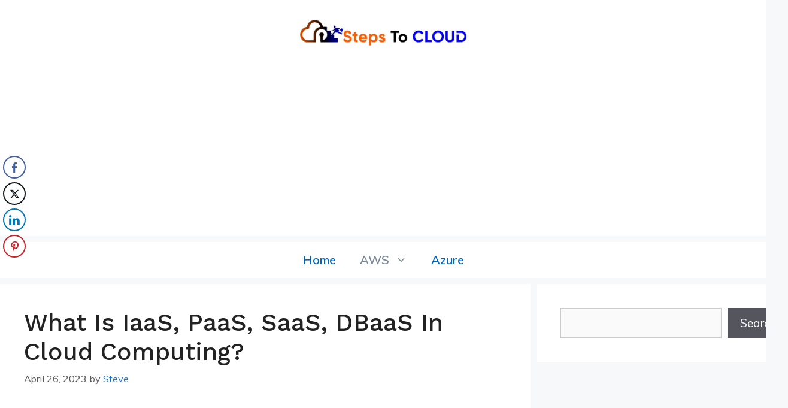

--- FILE ---
content_type: text/html; charset=UTF-8
request_url: https://stepstocloud.com/what-is-iaas-paas-saas/
body_size: 34604
content:
<!DOCTYPE html><html lang="en-US" prefix="og: https://ogp.me/ns#"><head><meta charset="UTF-8"><meta name="viewport" content="width=device-width, initial-scale=1"> <!-- Search Engine Optimization by Rank Math - https://rankmath.com/ --><title>What Is IaaS, PaaS, SaaS, DBaaS Services In Cloud Computing</title><link rel="stylesheet" id="siteground-optimizer-combined-css-e6f2c566dc952f6a124ca30eb5e1ddea" href="https://stepstocloud.com/wp-content/uploads/siteground-optimizer-assets/siteground-optimizer-combined-css-e6f2c566dc952f6a124ca30eb5e1ddea.css" media="all" /><meta name="robots" content="index, follow, max-snippet:-1, max-video-preview:-1, max-image-preview:large"/><link rel="canonical" href="https://stepstocloud.com/what-is-iaas-paas-saas/" /><meta property="og:locale" content="en_US" /><meta property="og:type" content="article" /><meta property="og:title" content="What Is IaaS, PaaS, SaaS, DBaaS Services In Cloud Computing" /><meta property="og:description" content="What are IaaS, PaaS, SaaS, and DBaaS are cloud-based services that provide feasibility and enhancement of customer experience? Read on to learn about them in-depth. Cloud computing has changed how we interpret and manage customer service on a larger scale. ... &lt;a title=&quot;What Is IaaS, PaaS, SaaS, DBaaS In Cloud Computing?&quot; class=&quot;read-more&quot; href=&quot;https://stepstocloud.com/what-is-iaas-paas-saas/&quot; aria-label=&quot;Read more about What Is IaaS, PaaS, SaaS, DBaaS In Cloud Computing?&quot;&gt;Read more&lt;/a&gt;" /><meta property="og:url" content="https://stepstocloud.com/what-is-iaas-paas-saas/" /><meta property="og:site_name" content="Stepstocloud.com" /><meta property="article:author" content="stepstocloud@gmail.com" /><meta property="article:tag" content="What Is IaaS" /><meta property="article:section" content="AWS" /><meta property="og:updated_time" content="2023-04-26T17:10:40+00:00" /><meta property="og:image" content="https://stepstocloud.com/wp-content/uploads/2022/03/1-min.jpg" /><meta property="og:image:secure_url" content="https://stepstocloud.com/wp-content/uploads/2022/03/1-min.jpg" /><meta property="og:image:width" content="1280" /><meta property="og:image:height" content="720" /><meta property="og:image:alt" content="What Is IaaS, PaaS, SaaS, DBaaS" /><meta property="og:image:type" content="image/jpeg" /><meta property="article:published_time" content="2023-04-26T01:00:00+00:00" /><meta property="article:modified_time" content="2023-04-26T17:10:40+00:00" /><meta name="twitter:card" content="summary_large_image" /><meta name="twitter:title" content="What Is IaaS, PaaS, SaaS, DBaaS Services In Cloud Computing" /><meta name="twitter:description" content="What are IaaS, PaaS, SaaS, and DBaaS are cloud-based services that provide feasibility and enhancement of customer experience? Read on to learn about them in-depth. Cloud computing has changed how we interpret and manage customer service on a larger scale. ... &lt;a title=&quot;What Is IaaS, PaaS, SaaS, DBaaS In Cloud Computing?&quot; class=&quot;read-more&quot; href=&quot;https://stepstocloud.com/what-is-iaas-paas-saas/&quot; aria-label=&quot;Read more about What Is IaaS, PaaS, SaaS, DBaaS In Cloud Computing?&quot;&gt;Read more&lt;/a&gt;" /><meta name="twitter:image" content="https://stepstocloud.com/wp-content/uploads/2022/03/1-min.jpg" /><meta name="twitter:label1" content="Written by" /><meta name="twitter:data1" content="Steve" /><meta name="twitter:label2" content="Time to read" /><meta name="twitter:data2" content="10 minutes" /> <script type="application/ld+json" class="rank-math-schema">{"@context":"https://schema.org","@graph":[{"@type":["Person","Organization"],"@id":"https://stepstocloud.com/#person","name":"Rajesh","logo":{"@type":"ImageObject","@id":"https://stepstocloud.com/#logo","url":"https://stepstocloud.com/wp-content/uploads/2021/10/cropped-2n-1-150x150.jpg","contentUrl":"https://stepstocloud.com/wp-content/uploads/2021/10/cropped-2n-1-150x150.jpg","caption":"Rajesh","inLanguage":"en-US"},"image":{"@type":"ImageObject","@id":"https://stepstocloud.com/#logo","url":"https://stepstocloud.com/wp-content/uploads/2021/10/cropped-2n-1-150x150.jpg","contentUrl":"https://stepstocloud.com/wp-content/uploads/2021/10/cropped-2n-1-150x150.jpg","caption":"Rajesh","inLanguage":"en-US"}},{"@type":"WebSite","@id":"https://stepstocloud.com/#website","url":"https://stepstocloud.com","name":"Rajesh","publisher":{"@id":"https://stepstocloud.com/#person"},"inLanguage":"en-US"},{"@type":"ImageObject","@id":"https://stepstocloud.com/wp-content/uploads/2022/03/1-min.jpg","url":"https://stepstocloud.com/wp-content/uploads/2022/03/1-min.jpg","width":"1280","height":"720","caption":"What Is IaaS, PaaS, SaaS, DBaaS","inLanguage":"en-US"},{"@type":"BreadcrumbList","@id":"https://stepstocloud.com/what-is-iaas-paas-saas/#breadcrumb","itemListElement":[{"@type":"ListItem","position":"1","item":{"@id":"https://stepstocloud.com","name":"Home"}},{"@type":"ListItem","position":"2","item":{"@id":"https://stepstocloud.com/what-is-iaas-paas-saas/","name":"What Is IaaS, PaaS, SaaS, DBaaS In Cloud Computing?"}}]},{"@type":["WebPage","FAQPage"],"@id":"https://stepstocloud.com/what-is-iaas-paas-saas/#webpage","url":"https://stepstocloud.com/what-is-iaas-paas-saas/","name":"What Is IaaS, PaaS, SaaS, DBaaS Services In Cloud Computing","datePublished":"2023-04-26T01:00:00+00:00","dateModified":"2023-04-26T17:10:40+00:00","isPartOf":{"@id":"https://stepstocloud.com/#website"},"primaryImageOfPage":{"@id":"https://stepstocloud.com/wp-content/uploads/2022/03/1-min.jpg"},"inLanguage":"en-US","breadcrumb":{"@id":"https://stepstocloud.com/what-is-iaas-paas-saas/#breadcrumb"},"mainEntity":[{"@type":"Question","url":"https://stepstocloud.com/what-is-iaas-paas-saas/#faq-question-1648309342465","name":"Q: Is DBaaS a PaaS?","acceptedAnswer":{"@type":"Answer","text":"<strong>DBaaS</strong> is a database service that can be defined as a focused <strong>PaaS</strong>. Platform as a Service can be any platform, but <strong>DBaaS</strong> only provides database solutions."}},{"@type":"Question","url":"https://stepstocloud.com/what-is-iaas-paas-saas/#faq-question-1648309379649","name":"Q: Is DBaaS a IaaS?","acceptedAnswer":{"@type":"Answer","text":"<strong><strong>IaaS</strong> is a cloud server with no need for hardware, and <strong>DBaaS</strong> is similar. It provides server environment benefits to the customers just like <strong>IaaS</strong> does.\u00a0</strong>"}},{"@type":"Question","url":"https://stepstocloud.com/what-is-iaas-paas-saas/#faq-question-1648309411200","name":"Q: Is MongoDB Atlas a PaaS or SaaS?","acceptedAnswer":{"@type":"Answer","text":"It is a <strong>NoSQL service</strong>. <strong>MongoDB Atlas</strong> can be broadly described as <strong>PaaS</strong> since <strong>DBaaS</strong> is similar. MongoDB Atlas is scalable with licenses, database provision, maintenance, and support."}},{"@type":"Question","url":"https://stepstocloud.com/what-is-iaas-paas-saas/#faq-question-1682521517765","name":"Q: What is IaaC?","acceptedAnswer":{"@type":"Answer","text":"IaaC is infrastructure as a code. For example, we have Cloudformation provided by AWS. This service is used to write your infrastructure as a form of code which AWS will execute and create the required infrastructure for you.<br>This service is also provided by a third party like Hashicorp Terraform."}}]},{"@type":"Person","@id":"https://stepstocloud.com/author/stepstocloudgmail-com/","name":"Steve","url":"https://stepstocloud.com/author/stepstocloudgmail-com/","image":{"@type":"ImageObject","@id":"https://secure.gravatar.com/avatar/cc73e89e23f26accfdbd5b1cae8f2930dbb69737ad3d24437a69fe83bd3c4821?s=96&amp;d=mm&amp;r=g","url":"https://secure.gravatar.com/avatar/cc73e89e23f26accfdbd5b1cae8f2930dbb69737ad3d24437a69fe83bd3c4821?s=96&amp;d=mm&amp;r=g","caption":"Steve","inLanguage":"en-US"},"sameAs":["http://stepstocloud.com","stepstocloud@gmail.com"]},{"@type":"BlogPosting","headline":"What Is IaaS, PaaS, SaaS, DBaaS Services In Cloud Computing","keywords":"What Is IaaS","datePublished":"2023-04-26T01:00:00+00:00","dateModified":"2023-04-26T17:10:40+00:00","author":{"@id":"https://stepstocloud.com/author/stepstocloudgmail-com/","name":"Steve"},"publisher":{"@id":"https://stepstocloud.com/#person"},"description":"What are IaaS, PaaS, SaaS, and DBaaS are cloud-based services that provide feasibility and enhancement of customer experience? Read on to learn about them in-depth.","name":"What Is IaaS, PaaS, SaaS, DBaaS Services In Cloud Computing","@id":"https://stepstocloud.com/what-is-iaas-paas-saas/#richSnippet","isPartOf":{"@id":"https://stepstocloud.com/what-is-iaas-paas-saas/#webpage"},"image":{"@id":"https://stepstocloud.com/wp-content/uploads/2022/03/1-min.jpg"},"inLanguage":"en-US","mainEntityOfPage":{"@id":"https://stepstocloud.com/what-is-iaas-paas-saas/#webpage"}}]}</script> <!-- /Rank Math WordPress SEO plugin --><link href='https://fonts.gstatic.com' crossorigin rel='preconnect' /><link href='https://fonts.googleapis.com' crossorigin rel='preconnect' /><link rel="alternate" type="application/rss+xml" title="Stepstocloud.com &raquo; Feed" href="https://stepstocloud.com/feed/" /><link rel="alternate" type="application/rss+xml" title="Stepstocloud.com &raquo; Comments Feed" href="https://stepstocloud.com/comments/feed/" /><link rel="alternate" type="application/rss+xml" title="Stepstocloud.com &raquo; What Is IaaS, PaaS, SaaS, DBaaS In Cloud Computing? Comments Feed" href="https://stepstocloud.com/what-is-iaas-paas-saas/feed/" /><link rel="alternate" title="oEmbed (JSON)" type="application/json+oembed" href="https://stepstocloud.com/wp-json/oembed/1.0/embed?url=https%3A%2F%2Fstepstocloud.com%2Fwhat-is-iaas-paas-saas%2F" /><link rel="alternate" title="oEmbed (XML)" type="text/xml+oembed" href="https://stepstocloud.com/wp-json/oembed/1.0/embed?url=https%3A%2F%2Fstepstocloud.com%2Fwhat-is-iaas-paas-saas%2F&#038;format=xml" /> <style id='wp-img-auto-sizes-contain-inline-css'> img:is([sizes=auto i],[sizes^="auto," i]){contain-intrinsic-size:3000px 1500px}
/*# sourceURL=wp-img-auto-sizes-contain-inline-css */ </style><link rel='stylesheet' id='generate-fonts-css' href='//fonts.googleapis.com/css?family=Muli:200,200italic,300,300italic,regular,italic,600,600italic,700,700italic,800,800italic,900,900italic|Work+Sans:100,200,300,regular,500,600,700,800,900' media='all' /> <style id='wp-block-library-inline-css'> :root{--wp-block-synced-color:#7a00df;--wp-block-synced-color--rgb:122,0,223;--wp-bound-block-color:var(--wp-block-synced-color);--wp-editor-canvas-background:#ddd;--wp-admin-theme-color:#007cba;--wp-admin-theme-color--rgb:0,124,186;--wp-admin-theme-color-darker-10:#006ba1;--wp-admin-theme-color-darker-10--rgb:0,107,160.5;--wp-admin-theme-color-darker-20:#005a87;--wp-admin-theme-color-darker-20--rgb:0,90,135;--wp-admin-border-width-focus:2px}@media (min-resolution:192dpi){:root{--wp-admin-border-width-focus:1.5px}}.wp-element-button{cursor:pointer}:root .has-very-light-gray-background-color{background-color:#eee}:root .has-very-dark-gray-background-color{background-color:#313131}:root .has-very-light-gray-color{color:#eee}:root .has-very-dark-gray-color{color:#313131}:root .has-vivid-green-cyan-to-vivid-cyan-blue-gradient-background{background:linear-gradient(135deg,#00d084,#0693e3)}:root .has-purple-crush-gradient-background{background:linear-gradient(135deg,#34e2e4,#4721fb 50%,#ab1dfe)}:root .has-hazy-dawn-gradient-background{background:linear-gradient(135deg,#faaca8,#dad0ec)}:root .has-subdued-olive-gradient-background{background:linear-gradient(135deg,#fafae1,#67a671)}:root .has-atomic-cream-gradient-background{background:linear-gradient(135deg,#fdd79a,#004a59)}:root .has-nightshade-gradient-background{background:linear-gradient(135deg,#330968,#31cdcf)}:root .has-midnight-gradient-background{background:linear-gradient(135deg,#020381,#2874fc)}:root{--wp--preset--font-size--normal:16px;--wp--preset--font-size--huge:42px}.has-regular-font-size{font-size:1em}.has-larger-font-size{font-size:2.625em}.has-normal-font-size{font-size:var(--wp--preset--font-size--normal)}.has-huge-font-size{font-size:var(--wp--preset--font-size--huge)}.has-text-align-center{text-align:center}.has-text-align-left{text-align:left}.has-text-align-right{text-align:right}.has-fit-text{white-space:nowrap!important}#end-resizable-editor-section{display:none}.aligncenter{clear:both}.items-justified-left{justify-content:flex-start}.items-justified-center{justify-content:center}.items-justified-right{justify-content:flex-end}.items-justified-space-between{justify-content:space-between}.screen-reader-text{border:0;clip-path:inset(50%);height:1px;margin:-1px;overflow:hidden;padding:0;position:absolute;width:1px;word-wrap:normal!important}.screen-reader-text:focus{background-color:#ddd;clip-path:none;color:#444;display:block;font-size:1em;height:auto;left:5px;line-height:normal;padding:15px 23px 14px;text-decoration:none;top:5px;width:auto;z-index:100000}html :where(.has-border-color){border-style:solid}html :where([style*=border-top-color]){border-top-style:solid}html :where([style*=border-right-color]){border-right-style:solid}html :where([style*=border-bottom-color]){border-bottom-style:solid}html :where([style*=border-left-color]){border-left-style:solid}html :where([style*=border-width]){border-style:solid}html :where([style*=border-top-width]){border-top-style:solid}html :where([style*=border-right-width]){border-right-style:solid}html :where([style*=border-bottom-width]){border-bottom-style:solid}html :where([style*=border-left-width]){border-left-style:solid}html :where(img[class*=wp-image-]){height:auto;max-width:100%}:where(figure){margin:0 0 1em}html :where(.is-position-sticky){--wp-admin--admin-bar--position-offset:var(--wp-admin--admin-bar--height,0px)}@media screen and (max-width:600px){html :where(.is-position-sticky){--wp-admin--admin-bar--position-offset:0px}}
/*# sourceURL=wp-block-library-inline-css */ </style><style id='wp-block-image-inline-css'> .wp-block-image>a,.wp-block-image>figure>a{display:inline-block}.wp-block-image img{box-sizing:border-box;height:auto;max-width:100%;vertical-align:bottom}@media not (prefers-reduced-motion){.wp-block-image img.hide{visibility:hidden}.wp-block-image img.show{animation:show-content-image .4s}}.wp-block-image[style*=border-radius] img,.wp-block-image[style*=border-radius]>a{border-radius:inherit}.wp-block-image.has-custom-border img{box-sizing:border-box}.wp-block-image.aligncenter{text-align:center}.wp-block-image.alignfull>a,.wp-block-image.alignwide>a{width:100%}.wp-block-image.alignfull img,.wp-block-image.alignwide img{height:auto;width:100%}.wp-block-image .aligncenter,.wp-block-image .alignleft,.wp-block-image .alignright,.wp-block-image.aligncenter,.wp-block-image.alignleft,.wp-block-image.alignright{display:table}.wp-block-image .aligncenter>figcaption,.wp-block-image .alignleft>figcaption,.wp-block-image .alignright>figcaption,.wp-block-image.aligncenter>figcaption,.wp-block-image.alignleft>figcaption,.wp-block-image.alignright>figcaption{caption-side:bottom;display:table-caption}.wp-block-image .alignleft{float:left;margin:.5em 1em .5em 0}.wp-block-image .alignright{float:right;margin:.5em 0 .5em 1em}.wp-block-image .aligncenter{margin-left:auto;margin-right:auto}.wp-block-image :where(figcaption){margin-bottom:1em;margin-top:.5em}.wp-block-image.is-style-circle-mask img{border-radius:9999px}@supports ((-webkit-mask-image:none) or (mask-image:none)) or (-webkit-mask-image:none){.wp-block-image.is-style-circle-mask img{border-radius:0;-webkit-mask-image:url('data:image/svg+xml;utf8,<svg viewBox="0 0 100 100" xmlns="http://www.w3.org/2000/svg"><circle cx="50" cy="50" r="50"/></svg>');mask-image:url('data:image/svg+xml;utf8,<svg viewBox="0 0 100 100" xmlns="http://www.w3.org/2000/svg"><circle cx="50" cy="50" r="50"/></svg>');mask-mode:alpha;-webkit-mask-position:center;mask-position:center;-webkit-mask-repeat:no-repeat;mask-repeat:no-repeat;-webkit-mask-size:contain;mask-size:contain}}:root :where(.wp-block-image.is-style-rounded img,.wp-block-image .is-style-rounded img){border-radius:9999px}.wp-block-image figure{margin:0}.wp-lightbox-container{display:flex;flex-direction:column;position:relative}.wp-lightbox-container img{cursor:zoom-in}.wp-lightbox-container img:hover+button{opacity:1}.wp-lightbox-container button{align-items:center;backdrop-filter:blur(16px) saturate(180%);background-color:#5a5a5a40;border:none;border-radius:4px;cursor:zoom-in;display:flex;height:20px;justify-content:center;opacity:0;padding:0;position:absolute;right:16px;text-align:center;top:16px;width:20px;z-index:100}@media not (prefers-reduced-motion){.wp-lightbox-container button{transition:opacity .2s ease}}.wp-lightbox-container button:focus-visible{outline:3px auto #5a5a5a40;outline:3px auto -webkit-focus-ring-color;outline-offset:3px}.wp-lightbox-container button:hover{cursor:pointer;opacity:1}.wp-lightbox-container button:focus{opacity:1}.wp-lightbox-container button:focus,.wp-lightbox-container button:hover,.wp-lightbox-container button:not(:hover):not(:active):not(.has-background){background-color:#5a5a5a40;border:none}.wp-lightbox-overlay{box-sizing:border-box;cursor:zoom-out;height:100vh;left:0;overflow:hidden;position:fixed;top:0;visibility:hidden;width:100%;z-index:100000}.wp-lightbox-overlay .close-button{align-items:center;cursor:pointer;display:flex;justify-content:center;min-height:40px;min-width:40px;padding:0;position:absolute;right:calc(env(safe-area-inset-right) + 16px);top:calc(env(safe-area-inset-top) + 16px);z-index:5000000}.wp-lightbox-overlay .close-button:focus,.wp-lightbox-overlay .close-button:hover,.wp-lightbox-overlay .close-button:not(:hover):not(:active):not(.has-background){background:none;border:none}.wp-lightbox-overlay .lightbox-image-container{height:var(--wp--lightbox-container-height);left:50%;overflow:hidden;position:absolute;top:50%;transform:translate(-50%,-50%);transform-origin:top left;width:var(--wp--lightbox-container-width);z-index:9999999999}.wp-lightbox-overlay .wp-block-image{align-items:center;box-sizing:border-box;display:flex;height:100%;justify-content:center;margin:0;position:relative;transform-origin:0 0;width:100%;z-index:3000000}.wp-lightbox-overlay .wp-block-image img{height:var(--wp--lightbox-image-height);min-height:var(--wp--lightbox-image-height);min-width:var(--wp--lightbox-image-width);width:var(--wp--lightbox-image-width)}.wp-lightbox-overlay .wp-block-image figcaption{display:none}.wp-lightbox-overlay button{background:none;border:none}.wp-lightbox-overlay .scrim{background-color:#fff;height:100%;opacity:.9;position:absolute;width:100%;z-index:2000000}.wp-lightbox-overlay.active{visibility:visible}@media not (prefers-reduced-motion){.wp-lightbox-overlay.active{animation:turn-on-visibility .25s both}.wp-lightbox-overlay.active img{animation:turn-on-visibility .35s both}.wp-lightbox-overlay.show-closing-animation:not(.active){animation:turn-off-visibility .35s both}.wp-lightbox-overlay.show-closing-animation:not(.active) img{animation:turn-off-visibility .25s both}.wp-lightbox-overlay.zoom.active{animation:none;opacity:1;visibility:visible}.wp-lightbox-overlay.zoom.active .lightbox-image-container{animation:lightbox-zoom-in .4s}.wp-lightbox-overlay.zoom.active .lightbox-image-container img{animation:none}.wp-lightbox-overlay.zoom.active .scrim{animation:turn-on-visibility .4s forwards}.wp-lightbox-overlay.zoom.show-closing-animation:not(.active){animation:none}.wp-lightbox-overlay.zoom.show-closing-animation:not(.active) .lightbox-image-container{animation:lightbox-zoom-out .4s}.wp-lightbox-overlay.zoom.show-closing-animation:not(.active) .lightbox-image-container img{animation:none}.wp-lightbox-overlay.zoom.show-closing-animation:not(.active) .scrim{animation:turn-off-visibility .4s forwards}}@keyframes show-content-image{0%{visibility:hidden}99%{visibility:hidden}to{visibility:visible}}@keyframes turn-on-visibility{0%{opacity:0}to{opacity:1}}@keyframes turn-off-visibility{0%{opacity:1;visibility:visible}99%{opacity:0;visibility:visible}to{opacity:0;visibility:hidden}}@keyframes lightbox-zoom-in{0%{transform:translate(calc((-100vw + var(--wp--lightbox-scrollbar-width))/2 + var(--wp--lightbox-initial-left-position)),calc(-50vh + var(--wp--lightbox-initial-top-position))) scale(var(--wp--lightbox-scale))}to{transform:translate(-50%,-50%) scale(1)}}@keyframes lightbox-zoom-out{0%{transform:translate(-50%,-50%) scale(1);visibility:visible}99%{visibility:visible}to{transform:translate(calc((-100vw + var(--wp--lightbox-scrollbar-width))/2 + var(--wp--lightbox-initial-left-position)),calc(-50vh + var(--wp--lightbox-initial-top-position))) scale(var(--wp--lightbox-scale));visibility:hidden}}
/*# sourceURL=https://stepstocloud.com/wp-includes/blocks/image/style.min.css */ </style> <style id='wp-block-list-inline-css'> ol,ul{box-sizing:border-box}:root :where(.wp-block-list.has-background){padding:1.25em 2.375em}
/*# sourceURL=https://stepstocloud.com/wp-includes/blocks/list/style.min.css */ </style> <style id='wp-block-search-inline-css'> .wp-block-search__button{margin-left:10px;word-break:normal}.wp-block-search__button.has-icon{line-height:0}.wp-block-search__button svg{height:1.25em;min-height:24px;min-width:24px;width:1.25em;fill:currentColor;vertical-align:text-bottom}:where(.wp-block-search__button){border:1px solid #ccc;padding:6px 10px}.wp-block-search__inside-wrapper{display:flex;flex:auto;flex-wrap:nowrap;max-width:100%}.wp-block-search__label{width:100%}.wp-block-search.wp-block-search__button-only .wp-block-search__button{box-sizing:border-box;display:flex;flex-shrink:0;justify-content:center;margin-left:0;max-width:100%}.wp-block-search.wp-block-search__button-only .wp-block-search__inside-wrapper{min-width:0!important;transition-property:width}.wp-block-search.wp-block-search__button-only .wp-block-search__input{flex-basis:100%;transition-duration:.3s}.wp-block-search.wp-block-search__button-only.wp-block-search__searchfield-hidden,.wp-block-search.wp-block-search__button-only.wp-block-search__searchfield-hidden .wp-block-search__inside-wrapper{overflow:hidden}.wp-block-search.wp-block-search__button-only.wp-block-search__searchfield-hidden .wp-block-search__input{border-left-width:0!important;border-right-width:0!important;flex-basis:0;flex-grow:0;margin:0;min-width:0!important;padding-left:0!important;padding-right:0!important;width:0!important}:where(.wp-block-search__input){appearance:none;border:1px solid #949494;flex-grow:1;font-family:inherit;font-size:inherit;font-style:inherit;font-weight:inherit;letter-spacing:inherit;line-height:inherit;margin-left:0;margin-right:0;min-width:3rem;padding:8px;text-decoration:unset!important;text-transform:inherit}:where(.wp-block-search__button-inside .wp-block-search__inside-wrapper){background-color:#fff;border:1px solid #949494;box-sizing:border-box;padding:4px}:where(.wp-block-search__button-inside .wp-block-search__inside-wrapper) .wp-block-search__input{border:none;border-radius:0;padding:0 4px}:where(.wp-block-search__button-inside .wp-block-search__inside-wrapper) .wp-block-search__input:focus{outline:none}:where(.wp-block-search__button-inside .wp-block-search__inside-wrapper) :where(.wp-block-search__button){padding:4px 8px}.wp-block-search.aligncenter .wp-block-search__inside-wrapper{margin:auto}.wp-block[data-align=right] .wp-block-search.wp-block-search__button-only .wp-block-search__inside-wrapper{float:right}
/*# sourceURL=https://stepstocloud.com/wp-includes/blocks/search/style.min.css */ </style> <style id='wp-block-columns-inline-css'> .wp-block-columns{box-sizing:border-box;display:flex;flex-wrap:wrap!important}@media (min-width:782px){.wp-block-columns{flex-wrap:nowrap!important}}.wp-block-columns{align-items:normal!important}.wp-block-columns.are-vertically-aligned-top{align-items:flex-start}.wp-block-columns.are-vertically-aligned-center{align-items:center}.wp-block-columns.are-vertically-aligned-bottom{align-items:flex-end}@media (max-width:781px){.wp-block-columns:not(.is-not-stacked-on-mobile)>.wp-block-column{flex-basis:100%!important}}@media (min-width:782px){.wp-block-columns:not(.is-not-stacked-on-mobile)>.wp-block-column{flex-basis:0;flex-grow:1}.wp-block-columns:not(.is-not-stacked-on-mobile)>.wp-block-column[style*=flex-basis]{flex-grow:0}}.wp-block-columns.is-not-stacked-on-mobile{flex-wrap:nowrap!important}.wp-block-columns.is-not-stacked-on-mobile>.wp-block-column{flex-basis:0;flex-grow:1}.wp-block-columns.is-not-stacked-on-mobile>.wp-block-column[style*=flex-basis]{flex-grow:0}:where(.wp-block-columns){margin-bottom:1.75em}:where(.wp-block-columns.has-background){padding:1.25em 2.375em}.wp-block-column{flex-grow:1;min-width:0;overflow-wrap:break-word;word-break:break-word}.wp-block-column.is-vertically-aligned-top{align-self:flex-start}.wp-block-column.is-vertically-aligned-center{align-self:center}.wp-block-column.is-vertically-aligned-bottom{align-self:flex-end}.wp-block-column.is-vertically-aligned-stretch{align-self:stretch}.wp-block-column.is-vertically-aligned-bottom,.wp-block-column.is-vertically-aligned-center,.wp-block-column.is-vertically-aligned-top{width:100%}
/*# sourceURL=https://stepstocloud.com/wp-includes/blocks/columns/style.min.css */ </style> <style id='global-styles-inline-css'> :root{--wp--preset--aspect-ratio--square: 1;--wp--preset--aspect-ratio--4-3: 4/3;--wp--preset--aspect-ratio--3-4: 3/4;--wp--preset--aspect-ratio--3-2: 3/2;--wp--preset--aspect-ratio--2-3: 2/3;--wp--preset--aspect-ratio--16-9: 16/9;--wp--preset--aspect-ratio--9-16: 9/16;--wp--preset--color--black: #000000;--wp--preset--color--cyan-bluish-gray: #abb8c3;--wp--preset--color--white: #ffffff;--wp--preset--color--pale-pink: #f78da7;--wp--preset--color--vivid-red: #cf2e2e;--wp--preset--color--luminous-vivid-orange: #ff6900;--wp--preset--color--luminous-vivid-amber: #fcb900;--wp--preset--color--light-green-cyan: #7bdcb5;--wp--preset--color--vivid-green-cyan: #00d084;--wp--preset--color--pale-cyan-blue: #8ed1fc;--wp--preset--color--vivid-cyan-blue: #0693e3;--wp--preset--color--vivid-purple: #9b51e0;--wp--preset--color--contrast: var(--contrast);--wp--preset--color--contrast-2: var(--contrast-2);--wp--preset--color--contrast-3: var(--contrast-3);--wp--preset--color--base: var(--base);--wp--preset--color--base-2: var(--base-2);--wp--preset--color--base-3: var(--base-3);--wp--preset--color--accent: var(--accent);--wp--preset--gradient--vivid-cyan-blue-to-vivid-purple: linear-gradient(135deg,rgb(6,147,227) 0%,rgb(155,81,224) 100%);--wp--preset--gradient--light-green-cyan-to-vivid-green-cyan: linear-gradient(135deg,rgb(122,220,180) 0%,rgb(0,208,130) 100%);--wp--preset--gradient--luminous-vivid-amber-to-luminous-vivid-orange: linear-gradient(135deg,rgb(252,185,0) 0%,rgb(255,105,0) 100%);--wp--preset--gradient--luminous-vivid-orange-to-vivid-red: linear-gradient(135deg,rgb(255,105,0) 0%,rgb(207,46,46) 100%);--wp--preset--gradient--very-light-gray-to-cyan-bluish-gray: linear-gradient(135deg,rgb(238,238,238) 0%,rgb(169,184,195) 100%);--wp--preset--gradient--cool-to-warm-spectrum: linear-gradient(135deg,rgb(74,234,220) 0%,rgb(151,120,209) 20%,rgb(207,42,186) 40%,rgb(238,44,130) 60%,rgb(251,105,98) 80%,rgb(254,248,76) 100%);--wp--preset--gradient--blush-light-purple: linear-gradient(135deg,rgb(255,206,236) 0%,rgb(152,150,240) 100%);--wp--preset--gradient--blush-bordeaux: linear-gradient(135deg,rgb(254,205,165) 0%,rgb(254,45,45) 50%,rgb(107,0,62) 100%);--wp--preset--gradient--luminous-dusk: linear-gradient(135deg,rgb(255,203,112) 0%,rgb(199,81,192) 50%,rgb(65,88,208) 100%);--wp--preset--gradient--pale-ocean: linear-gradient(135deg,rgb(255,245,203) 0%,rgb(182,227,212) 50%,rgb(51,167,181) 100%);--wp--preset--gradient--electric-grass: linear-gradient(135deg,rgb(202,248,128) 0%,rgb(113,206,126) 100%);--wp--preset--gradient--midnight: linear-gradient(135deg,rgb(2,3,129) 0%,rgb(40,116,252) 100%);--wp--preset--font-size--small: 13px;--wp--preset--font-size--medium: 20px;--wp--preset--font-size--large: 36px;--wp--preset--font-size--x-large: 42px;--wp--preset--spacing--20: 0.44rem;--wp--preset--spacing--30: 0.67rem;--wp--preset--spacing--40: 1rem;--wp--preset--spacing--50: 1.5rem;--wp--preset--spacing--60: 2.25rem;--wp--preset--spacing--70: 3.38rem;--wp--preset--spacing--80: 5.06rem;--wp--preset--shadow--natural: 6px 6px 9px rgba(0, 0, 0, 0.2);--wp--preset--shadow--deep: 12px 12px 50px rgba(0, 0, 0, 0.4);--wp--preset--shadow--sharp: 6px 6px 0px rgba(0, 0, 0, 0.2);--wp--preset--shadow--outlined: 6px 6px 0px -3px rgb(255, 255, 255), 6px 6px rgb(0, 0, 0);--wp--preset--shadow--crisp: 6px 6px 0px rgb(0, 0, 0);}:where(.is-layout-flex){gap: 0.5em;}:where(.is-layout-grid){gap: 0.5em;}body .is-layout-flex{display: flex;}.is-layout-flex{flex-wrap: wrap;align-items: center;}.is-layout-flex > :is(*, div){margin: 0;}body .is-layout-grid{display: grid;}.is-layout-grid > :is(*, div){margin: 0;}:where(.wp-block-columns.is-layout-flex){gap: 2em;}:where(.wp-block-columns.is-layout-grid){gap: 2em;}:where(.wp-block-post-template.is-layout-flex){gap: 1.25em;}:where(.wp-block-post-template.is-layout-grid){gap: 1.25em;}.has-black-color{color: var(--wp--preset--color--black) !important;}.has-cyan-bluish-gray-color{color: var(--wp--preset--color--cyan-bluish-gray) !important;}.has-white-color{color: var(--wp--preset--color--white) !important;}.has-pale-pink-color{color: var(--wp--preset--color--pale-pink) !important;}.has-vivid-red-color{color: var(--wp--preset--color--vivid-red) !important;}.has-luminous-vivid-orange-color{color: var(--wp--preset--color--luminous-vivid-orange) !important;}.has-luminous-vivid-amber-color{color: var(--wp--preset--color--luminous-vivid-amber) !important;}.has-light-green-cyan-color{color: var(--wp--preset--color--light-green-cyan) !important;}.has-vivid-green-cyan-color{color: var(--wp--preset--color--vivid-green-cyan) !important;}.has-pale-cyan-blue-color{color: var(--wp--preset--color--pale-cyan-blue) !important;}.has-vivid-cyan-blue-color{color: var(--wp--preset--color--vivid-cyan-blue) !important;}.has-vivid-purple-color{color: var(--wp--preset--color--vivid-purple) !important;}.has-black-background-color{background-color: var(--wp--preset--color--black) !important;}.has-cyan-bluish-gray-background-color{background-color: var(--wp--preset--color--cyan-bluish-gray) !important;}.has-white-background-color{background-color: var(--wp--preset--color--white) !important;}.has-pale-pink-background-color{background-color: var(--wp--preset--color--pale-pink) !important;}.has-vivid-red-background-color{background-color: var(--wp--preset--color--vivid-red) !important;}.has-luminous-vivid-orange-background-color{background-color: var(--wp--preset--color--luminous-vivid-orange) !important;}.has-luminous-vivid-amber-background-color{background-color: var(--wp--preset--color--luminous-vivid-amber) !important;}.has-light-green-cyan-background-color{background-color: var(--wp--preset--color--light-green-cyan) !important;}.has-vivid-green-cyan-background-color{background-color: var(--wp--preset--color--vivid-green-cyan) !important;}.has-pale-cyan-blue-background-color{background-color: var(--wp--preset--color--pale-cyan-blue) !important;}.has-vivid-cyan-blue-background-color{background-color: var(--wp--preset--color--vivid-cyan-blue) !important;}.has-vivid-purple-background-color{background-color: var(--wp--preset--color--vivid-purple) !important;}.has-black-border-color{border-color: var(--wp--preset--color--black) !important;}.has-cyan-bluish-gray-border-color{border-color: var(--wp--preset--color--cyan-bluish-gray) !important;}.has-white-border-color{border-color: var(--wp--preset--color--white) !important;}.has-pale-pink-border-color{border-color: var(--wp--preset--color--pale-pink) !important;}.has-vivid-red-border-color{border-color: var(--wp--preset--color--vivid-red) !important;}.has-luminous-vivid-orange-border-color{border-color: var(--wp--preset--color--luminous-vivid-orange) !important;}.has-luminous-vivid-amber-border-color{border-color: var(--wp--preset--color--luminous-vivid-amber) !important;}.has-light-green-cyan-border-color{border-color: var(--wp--preset--color--light-green-cyan) !important;}.has-vivid-green-cyan-border-color{border-color: var(--wp--preset--color--vivid-green-cyan) !important;}.has-pale-cyan-blue-border-color{border-color: var(--wp--preset--color--pale-cyan-blue) !important;}.has-vivid-cyan-blue-border-color{border-color: var(--wp--preset--color--vivid-cyan-blue) !important;}.has-vivid-purple-border-color{border-color: var(--wp--preset--color--vivid-purple) !important;}.has-vivid-cyan-blue-to-vivid-purple-gradient-background{background: var(--wp--preset--gradient--vivid-cyan-blue-to-vivid-purple) !important;}.has-light-green-cyan-to-vivid-green-cyan-gradient-background{background: var(--wp--preset--gradient--light-green-cyan-to-vivid-green-cyan) !important;}.has-luminous-vivid-amber-to-luminous-vivid-orange-gradient-background{background: var(--wp--preset--gradient--luminous-vivid-amber-to-luminous-vivid-orange) !important;}.has-luminous-vivid-orange-to-vivid-red-gradient-background{background: var(--wp--preset--gradient--luminous-vivid-orange-to-vivid-red) !important;}.has-very-light-gray-to-cyan-bluish-gray-gradient-background{background: var(--wp--preset--gradient--very-light-gray-to-cyan-bluish-gray) !important;}.has-cool-to-warm-spectrum-gradient-background{background: var(--wp--preset--gradient--cool-to-warm-spectrum) !important;}.has-blush-light-purple-gradient-background{background: var(--wp--preset--gradient--blush-light-purple) !important;}.has-blush-bordeaux-gradient-background{background: var(--wp--preset--gradient--blush-bordeaux) !important;}.has-luminous-dusk-gradient-background{background: var(--wp--preset--gradient--luminous-dusk) !important;}.has-pale-ocean-gradient-background{background: var(--wp--preset--gradient--pale-ocean) !important;}.has-electric-grass-gradient-background{background: var(--wp--preset--gradient--electric-grass) !important;}.has-midnight-gradient-background{background: var(--wp--preset--gradient--midnight) !important;}.has-small-font-size{font-size: var(--wp--preset--font-size--small) !important;}.has-medium-font-size{font-size: var(--wp--preset--font-size--medium) !important;}.has-large-font-size{font-size: var(--wp--preset--font-size--large) !important;}.has-x-large-font-size{font-size: var(--wp--preset--font-size--x-large) !important;}
:where(.wp-block-columns.is-layout-flex){gap: 2em;}:where(.wp-block-columns.is-layout-grid){gap: 2em;}
/*# sourceURL=global-styles-inline-css */ </style> <style id='core-block-supports-inline-css'> .wp-elements-3f582e62b8395848b4123420d9a90f07 a:where(:not(.wp-element-button)){color:#000000;}.wp-elements-b304814c7801fee660844ced2c8e9527 a:where(:not(.wp-element-button)){color:#000000;}.wp-elements-0324e5f13ba07c2cfbb066aca2c4528e a:where(:not(.wp-element-button)){color:#000000;}.wp-container-core-columns-is-layout-9d6595d7{flex-wrap:nowrap;}
/*# sourceURL=core-block-supports-inline-css */ </style> <style id='classic-theme-styles-inline-css'> /*! This file is auto-generated */
.wp-block-button__link{color:#fff;background-color:#32373c;border-radius:9999px;box-shadow:none;text-decoration:none;padding:calc(.667em + 2px) calc(1.333em + 2px);font-size:1.125em}.wp-block-file__button{background:#32373c;color:#fff;text-decoration:none}
/*# sourceURL=/wp-includes/css/classic-themes.min.css */ </style> <style id='generate-style-inline-css'> body{background-color:#f7f8f9;color:#222222;}a{color:#1e73be;}a:hover, a:focus, a:active{color:#d8870d;}.grid-container{max-width:1295px;}.wp-block-group__inner-container{max-width:1295px;margin-left:auto;margin-right:auto;}.site-header .header-image{width:320px;}.generate-back-to-top{font-size:20px;border-radius:3px;position:fixed;bottom:30px;right:30px;line-height:40px;width:40px;text-align:center;z-index:10;transition:opacity 300ms ease-in-out;opacity:0.1;transform:translateY(1000px);}.generate-back-to-top__show{opacity:1;transform:translateY(0);}:root{--contrast:#222222;--contrast-2:#575760;--contrast-3:#b2b2be;--base:#f0f0f0;--base-2:#f7f8f9;--base-3:#ffffff;--accent:#1e73be;}:root .has-contrast-color{color:var(--contrast);}:root .has-contrast-background-color{background-color:var(--contrast);}:root .has-contrast-2-color{color:var(--contrast-2);}:root .has-contrast-2-background-color{background-color:var(--contrast-2);}:root .has-contrast-3-color{color:var(--contrast-3);}:root .has-contrast-3-background-color{background-color:var(--contrast-3);}:root .has-base-color{color:var(--base);}:root .has-base-background-color{background-color:var(--base);}:root .has-base-2-color{color:var(--base-2);}:root .has-base-2-background-color{background-color:var(--base-2);}:root .has-base-3-color{color:var(--base-3);}:root .has-base-3-background-color{background-color:var(--base-3);}:root .has-accent-color{color:var(--accent);}:root .has-accent-background-color{background-color:var(--accent);}body, button, input, select, textarea{font-family:"Muli", sans-serif;font-weight:500;font-size:19px;}body{line-height:1.8;}p{margin-bottom:1.8em;}.entry-content > [class*="wp-block-"]:not(:last-child):not(.wp-block-heading){margin-bottom:1.8em;}.main-navigation a, .menu-toggle{font-weight:600;text-transform:capitalize;font-size:20px;}.main-navigation .menu-bar-items{font-size:20px;}.main-navigation .main-nav ul ul li a{font-size:17px;}.widget-title{text-transform:capitalize;}.sidebar .widget, .footer-widgets .widget{font-size:17px;}h1{font-family:"Work Sans", sans-serif;font-weight:500;text-transform:capitalize;font-size:41px;}h2{font-family:"Work Sans", sans-serif;font-weight:600;text-transform:capitalize;font-size:30px;line-height:1.6em;}h3{font-weight:600;text-transform:capitalize;font-size:26px;}h4{font-weight:500;text-transform:capitalize;}@media (max-width:768px){h1{font-size:31px;}h2{font-size:27px;}h3{font-size:24px;}h4{font-size:22px;}h5{font-size:19px;}}.top-bar{background-color:#636363;color:#ffffff;}.top-bar a{color:#ffffff;}.top-bar a:hover{color:#303030;}.site-header{background-color:#ffffff;}.main-title a,.main-title a:hover{color:#222222;}.site-description{color:#757575;}.mobile-menu-control-wrapper .menu-toggle,.mobile-menu-control-wrapper .menu-toggle:hover,.mobile-menu-control-wrapper .menu-toggle:focus,.has-inline-mobile-toggle #site-navigation.toggled{background-color:rgba(0, 0, 0, 0.02);}.main-navigation,.main-navigation ul ul{background-color:#ffffff;}.main-navigation .main-nav ul li a, .main-navigation .menu-toggle, .main-navigation .menu-bar-items{color:#0066bf;}.main-navigation .main-nav ul li:not([class*="current-menu-"]):hover > a, .main-navigation .main-nav ul li:not([class*="current-menu-"]):focus > a, .main-navigation .main-nav ul li.sfHover:not([class*="current-menu-"]) > a, .main-navigation .menu-bar-item:hover > a, .main-navigation .menu-bar-item.sfHover > a{color:#7a8896;background-color:#ffffff;}button.menu-toggle:hover,button.menu-toggle:focus{color:#0066bf;}.main-navigation .main-nav ul li[class*="current-menu-"] > a{color:#7a8896;background-color:#ffffff;}.navigation-search input[type="search"],.navigation-search input[type="search"]:active, .navigation-search input[type="search"]:focus, .main-navigation .main-nav ul li.search-item.active > a, .main-navigation .menu-bar-items .search-item.active > a{color:#7a8896;background-color:#ffffff;}.main-navigation ul ul{background-color:#eaeaea;}.main-navigation .main-nav ul ul li a{color:#515151;}.main-navigation .main-nav ul ul li:not([class*="current-menu-"]):hover > a,.main-navigation .main-nav ul ul li:not([class*="current-menu-"]):focus > a, .main-navigation .main-nav ul ul li.sfHover:not([class*="current-menu-"]) > a{color:#7a8896;background-color:#eaeaea;}.main-navigation .main-nav ul ul li[class*="current-menu-"] > a{color:#7a8896;background-color:#eaeaea;}.separate-containers .inside-article, .separate-containers .comments-area, .separate-containers .page-header, .one-container .container, .separate-containers .paging-navigation, .inside-page-header{background-color:#ffffff;}.entry-title a{color:#222222;}.entry-title a:hover{color:#55555e;}.entry-meta{color:#595959;}h2{color:#f46a00;}.sidebar .widget{background-color:#ffffff;}.footer-widgets{background-color:#ffffff;}.footer-widgets .widget-title{color:#000000;}.site-info{color:#ffffff;background-color:#55555e;}.site-info a{color:#ffffff;}.site-info a:hover{color:#d3d3d3;}.footer-bar .widget_nav_menu .current-menu-item a{color:#d3d3d3;}input[type="text"],input[type="email"],input[type="url"],input[type="password"],input[type="search"],input[type="tel"],input[type="number"],textarea,select{color:#666666;background-color:#fafafa;border-color:#cccccc;}input[type="text"]:focus,input[type="email"]:focus,input[type="url"]:focus,input[type="password"]:focus,input[type="search"]:focus,input[type="tel"]:focus,input[type="number"]:focus,textarea:focus,select:focus{color:#666666;background-color:#ffffff;border-color:#bfbfbf;}button,html input[type="button"],input[type="reset"],input[type="submit"],a.button,a.wp-block-button__link:not(.has-background){color:#ffffff;background-color:#55555e;}button:hover,html input[type="button"]:hover,input[type="reset"]:hover,input[type="submit"]:hover,a.button:hover,button:focus,html input[type="button"]:focus,input[type="reset"]:focus,input[type="submit"]:focus,a.button:focus,a.wp-block-button__link:not(.has-background):active,a.wp-block-button__link:not(.has-background):focus,a.wp-block-button__link:not(.has-background):hover{color:#ffffff;background-color:#3f4047;}a.generate-back-to-top{background-color:rgba( 0,0,0,0.4 );color:#ffffff;}a.generate-back-to-top:hover,a.generate-back-to-top:focus{background-color:rgba( 0,0,0,0.6 );color:#ffffff;}:root{--gp-search-modal-bg-color:var(--base-3);--gp-search-modal-text-color:var(--contrast);--gp-search-modal-overlay-bg-color:rgba(0,0,0,0.2);}@media (max-width: 768px){.main-navigation .menu-bar-item:hover > a, .main-navigation .menu-bar-item.sfHover > a{background:none;color:#0066bf;}}.nav-below-header .main-navigation .inside-navigation.grid-container, .nav-above-header .main-navigation .inside-navigation.grid-container{padding:0px 20px 0px 20px;}.site-main .wp-block-group__inner-container{padding:40px;}.separate-containers .paging-navigation{padding-top:20px;padding-bottom:20px;}.entry-content .alignwide, body:not(.no-sidebar) .entry-content .alignfull{margin-left:-40px;width:calc(100% + 80px);max-width:calc(100% + 80px);}.sidebar .widget, .page-header, .widget-area .main-navigation, .site-main > *{margin-bottom:10px;}.separate-containers .site-main{margin:10px;}.both-right .inside-left-sidebar,.both-left .inside-left-sidebar{margin-right:5px;}.both-right .inside-right-sidebar,.both-left .inside-right-sidebar{margin-left:5px;}.separate-containers .featured-image{margin-top:10px;}.separate-containers .inside-right-sidebar, .separate-containers .inside-left-sidebar{margin-top:10px;margin-bottom:10px;}.rtl .menu-item-has-children .dropdown-menu-toggle{padding-left:20px;}.rtl .main-navigation .main-nav ul li.menu-item-has-children > a{padding-right:20px;}@media (max-width:768px){.separate-containers .inside-article, .separate-containers .comments-area, .separate-containers .page-header, .separate-containers .paging-navigation, .one-container .site-content, .inside-page-header{padding:30px;}.site-main .wp-block-group__inner-container{padding:30px;}.inside-top-bar{padding-right:30px;padding-left:30px;}.inside-header{padding-right:30px;padding-left:30px;}.widget-area .widget{padding-top:30px;padding-right:30px;padding-bottom:30px;padding-left:30px;}.footer-widgets-container{padding-top:30px;padding-right:30px;padding-bottom:30px;padding-left:30px;}.inside-site-info{padding-right:30px;padding-left:30px;}.entry-content .alignwide, body:not(.no-sidebar) .entry-content .alignfull{margin-left:-30px;width:calc(100% + 60px);max-width:calc(100% + 60px);}.one-container .site-main .paging-navigation{margin-bottom:10px;}}/* End cached CSS */.is-right-sidebar{width:30%;}.is-left-sidebar{width:30%;}.site-content .content-area{width:70%;}@media (max-width: 768px){.main-navigation .menu-toggle,.sidebar-nav-mobile:not(#sticky-placeholder){display:block;}.main-navigation ul,.gen-sidebar-nav,.main-navigation:not(.slideout-navigation):not(.toggled) .main-nav > ul,.has-inline-mobile-toggle #site-navigation .inside-navigation > *:not(.navigation-search):not(.main-nav){display:none;}.nav-align-right .inside-navigation,.nav-align-center .inside-navigation{justify-content:space-between;}}
.main-navigation .main-nav ul li a,.menu-toggle,.main-navigation .menu-bar-item > a{transition: line-height 300ms ease}.main-navigation.toggled .main-nav > ul{background-color: #ffffff}.sticky-enabled .gen-sidebar-nav.is_stuck .main-navigation {margin-bottom: 0px;}.sticky-enabled .gen-sidebar-nav.is_stuck {z-index: 500;}.sticky-enabled .main-navigation.is_stuck {box-shadow: 0 2px 2px -2px rgba(0, 0, 0, .2);}.navigation-stick:not(.gen-sidebar-nav) {left: 0;right: 0;width: 100% !important;}.nav-float-right .navigation-stick {width: 100% !important;left: 0;}.nav-float-right .navigation-stick .navigation-branding {margin-right: auto;}.main-navigation.has-sticky-branding:not(.grid-container) .inside-navigation:not(.grid-container) .navigation-branding{margin-left: 10px;}.main-navigation.navigation-stick.has-sticky-branding .inside-navigation.grid-container{padding-left:40px;padding-right:40px;}@media (max-width:768px){.main-navigation.navigation-stick.has-sticky-branding .inside-navigation.grid-container{padding-left:0;padding-right:0;}}
h1.entry-title{text-transform:capitalize;}h2.entry-title{font-size:29px;line-height:1.3em;}.navigation-branding .main-title{font-weight:bold;text-transform:none;font-size:25px;}
.post-image:not(:first-child), .page-content:not(:first-child), .entry-content:not(:first-child), .entry-summary:not(:first-child), footer.entry-meta{margin-top:2.3em;}.post-image-above-header .inside-article div.featured-image, .post-image-above-header .inside-article div.post-image{margin-bottom:2.3em;}
/*# sourceURL=generate-style-inline-css */ </style> <style id='generate-navigation-branding-inline-css'> .main-navigation.has-branding .inside-navigation.grid-container, .main-navigation.has-branding.grid-container .inside-navigation:not(.grid-container){padding:0px 40px 0px 40px;}.main-navigation.has-branding:not(.grid-container) .inside-navigation:not(.grid-container) .navigation-branding{margin-left:10px;}.main-navigation .sticky-navigation-logo, .main-navigation.navigation-stick .site-logo:not(.mobile-header-logo){display:none;}.main-navigation.navigation-stick .sticky-navigation-logo{display:block;}.navigation-branding img, .site-logo.mobile-header-logo img{height:60px;width:auto;}.navigation-branding .main-title{line-height:60px;}@media (max-width: 768px){.main-navigation.has-branding.nav-align-center .menu-bar-items, .main-navigation.has-sticky-branding.navigation-stick.nav-align-center .menu-bar-items{margin-left:auto;}.navigation-branding{margin-right:auto;margin-left:10px;}.navigation-branding .main-title, .mobile-header-navigation .site-logo{margin-left:10px;}.main-navigation.has-branding .inside-navigation.grid-container{padding:0px;}}
/*# sourceURL=generate-navigation-branding-inline-css */ </style> <script src="https://stepstocloud.com/wp-includes/js/jquery/jquery.min.js?ver=3.7.1" id="jquery-core-js"></script> <script src="https://stepstocloud.com/wp-includes/js/jquery/jquery-migrate.min.js?ver=3.4.1" id="jquery-migrate-js"></script> <script defer src="https://stepstocloud.com/wp-content/plugins/luckywp-table-of-contents/front/assets/main.min.js?ver=2.1.14" id="lwptoc-main-js"></script><link rel="https://api.w.org/" href="https://stepstocloud.com/wp-json/" /><link rel="alternate" title="JSON" type="application/json" href="https://stepstocloud.com/wp-json/wp/v2/posts/4320" /><link rel="EditURI" type="application/rsd+xml" title="RSD" href="https://stepstocloud.com/xmlrpc.php?rsd" /><meta name="generator" content="WordPress 6.9" /><link rel='shortlink' href='https://stepstocloud.com/?p=4320' /> <script async src="https://pagead2.googlesyndication.com/pagead/js/adsbygoogle.js?client=ca-pub-1292015717125334"
 crossorigin="anonymous"></script><meta name="google-site-verification" content="tRd9dGV-juMP_8qb1pZrxVuweLPfHeCGJFrhODVscKg" /> <!-- Global site tag (gtag.js) - Google Analytics --> <script async src="https://www.googletagmanager.com/gtag/js?id=G-R22EV15X5L"></script> <script> window.dataLayer = window.dataLayer || [];
 function gtag(){dataLayer.push(arguments);}
 gtag('js', new Date());
 gtag('config', 'G-R22EV15X5L'); </script> <!-- Global site tag (gtag.js) - Google Analytics --> <script async src="https://www.googletagmanager.com/gtag/js?id=G-V3Y9MPXHZ2"></script> <script> window.dataLayer = window.dataLayer || [];
 function gtag(){dataLayer.push(arguments);}
 gtag('js', new Date());
 gtag('config', 'G-V3Y9MPXHZ2'); </script><meta name="msvalidate.01" content="93CA8E3BFB065D1477BCC906FC51A615" /> <!-- Pinterest --><meta name="p:domain_verify" content="69cb091826549367c2b9ac46fcfe895f"/> <!-- Ahrefs --><meta name="ahrefs-site-verification" content="896974e4972fc826fc72eccb4c55f5cc46a7b1223ca9d92f921be25a6435e584"> <style media="screen"> /*inline margin*/ 
 /*margin-digbar*/ 
 div[class*="simplesocialbuttons-float"].simplesocialbuttons.simplesocial-round-icon button{
 margin: ;
 } </style> <!-- Open Graph Meta Tags generated by Simple Social Buttons 6.2.0 --><meta property="og:title" content="What Is IaaS, PaaS, SaaS, DBaaS In Cloud Computing? - Stepstocloud.com" /><meta property="og:type" content="article" /><meta property="og:description" content="What are IaaS, PaaS, SaaS, and DBaaS are cloud-based services that provide feasibility and enhancement of customer experience? Read on to learn about them in-depth. Cloud computing has changed how we interpret and manage customer service on a larger scale. It has altered the way we create and present products to customers and enhanced their experience by attending to customers&#039;&hellip;" /><meta property="og:url" content="https://stepstocloud.com/what-is-iaas-paas-saas/" /><meta property="og:site_name" content="Stepstocloud.com" /><meta property="og:image" content="https://stepstocloud.com/wp-content/uploads/2022/03/1-min.jpg" /><meta name="twitter:card" content="summary_large_image" /><meta name="twitter:description" content="What are IaaS, PaaS, SaaS, and DBaaS are cloud-based services that provide feasibility and enhancement of customer experience? Read on to learn about them in-depth. Cloud computing has changed how we interpret and manage customer service on a larger scale. It has altered the way we create and present products to customers and enhanced their experience by attending to customers'&hellip;" /><meta name="twitter:title" content="What Is IaaS, PaaS, SaaS, DBaaS In Cloud Computing? - Stepstocloud.com" /><meta property="twitter:image" content="https://stepstocloud.com/wp-content/uploads/2022/03/1-min.jpg" /><link rel="pingback" href="https://stepstocloud.com/xmlrpc.php"> <style type="text/css">.saboxplugin-wrap{-webkit-box-sizing:border-box;-moz-box-sizing:border-box;-ms-box-sizing:border-box;box-sizing:border-box;border:1px solid #eee;width:100%;clear:both;display:block;overflow:hidden;word-wrap:break-word;position:relative}.saboxplugin-wrap .saboxplugin-gravatar{float:left;padding:0 20px 20px 20px}.saboxplugin-wrap .saboxplugin-gravatar img{max-width:100px;height:auto;border-radius:0;}.saboxplugin-wrap .saboxplugin-authorname{font-size:18px;line-height:1;margin:20px 0 0 20px;display:block}.saboxplugin-wrap .saboxplugin-authorname a{text-decoration:none}.saboxplugin-wrap .saboxplugin-authorname a:focus{outline:0}.saboxplugin-wrap .saboxplugin-desc{display:block;margin:5px 20px}.saboxplugin-wrap .saboxplugin-desc a{text-decoration:underline}.saboxplugin-wrap .saboxplugin-desc p{margin:5px 0 12px}.saboxplugin-wrap .saboxplugin-web{margin:0 20px 15px;text-align:left}.saboxplugin-wrap .sab-web-position{text-align:right}.saboxplugin-wrap .saboxplugin-web a{color:#ccc;text-decoration:none}.saboxplugin-wrap .saboxplugin-socials{position:relative;display:block;background:#fcfcfc;padding:5px;border-top:1px solid #eee}.saboxplugin-wrap .saboxplugin-socials a svg{width:20px;height:20px}.saboxplugin-wrap .saboxplugin-socials a svg .st2{fill:#fff; transform-origin:center center;}.saboxplugin-wrap .saboxplugin-socials a svg .st1{fill:rgba(0,0,0,.3)}.saboxplugin-wrap .saboxplugin-socials a:hover{opacity:.8;-webkit-transition:opacity .4s;-moz-transition:opacity .4s;-o-transition:opacity .4s;transition:opacity .4s;box-shadow:none!important;-webkit-box-shadow:none!important}.saboxplugin-wrap .saboxplugin-socials .saboxplugin-icon-color{box-shadow:none;padding:0;border:0;-webkit-transition:opacity .4s;-moz-transition:opacity .4s;-o-transition:opacity .4s;transition:opacity .4s;display:inline-block;color:#fff;font-size:0;text-decoration:inherit;margin:5px;-webkit-border-radius:0;-moz-border-radius:0;-ms-border-radius:0;-o-border-radius:0;border-radius:0;overflow:hidden}.saboxplugin-wrap .saboxplugin-socials .saboxplugin-icon-grey{text-decoration:inherit;box-shadow:none;position:relative;display:-moz-inline-stack;display:inline-block;vertical-align:middle;zoom:1;margin:10px 5px;color:#444;fill:#444}.clearfix:after,.clearfix:before{content:' ';display:table;line-height:0;clear:both}.ie7 .clearfix{zoom:1}.saboxplugin-socials.sabox-colored .saboxplugin-icon-color .sab-twitch{border-color:#38245c}.saboxplugin-socials.sabox-colored .saboxplugin-icon-color .sab-behance{border-color:#003eb0}.saboxplugin-socials.sabox-colored .saboxplugin-icon-color .sab-deviantart{border-color:#036824}.saboxplugin-socials.sabox-colored .saboxplugin-icon-color .sab-digg{border-color:#00327c}.saboxplugin-socials.sabox-colored .saboxplugin-icon-color .sab-dribbble{border-color:#ba1655}.saboxplugin-socials.sabox-colored .saboxplugin-icon-color .sab-facebook{border-color:#1e2e4f}.saboxplugin-socials.sabox-colored .saboxplugin-icon-color .sab-flickr{border-color:#003576}.saboxplugin-socials.sabox-colored .saboxplugin-icon-color .sab-github{border-color:#264874}.saboxplugin-socials.sabox-colored .saboxplugin-icon-color .sab-google{border-color:#0b51c5}.saboxplugin-socials.sabox-colored .saboxplugin-icon-color .sab-html5{border-color:#902e13}.saboxplugin-socials.sabox-colored .saboxplugin-icon-color .sab-instagram{border-color:#1630aa}.saboxplugin-socials.sabox-colored .saboxplugin-icon-color .sab-linkedin{border-color:#00344f}.saboxplugin-socials.sabox-colored .saboxplugin-icon-color .sab-pinterest{border-color:#5b040e}.saboxplugin-socials.sabox-colored .saboxplugin-icon-color .sab-reddit{border-color:#992900}.saboxplugin-socials.sabox-colored .saboxplugin-icon-color .sab-rss{border-color:#a43b0a}.saboxplugin-socials.sabox-colored .saboxplugin-icon-color .sab-sharethis{border-color:#5d8420}.saboxplugin-socials.sabox-colored .saboxplugin-icon-color .sab-soundcloud{border-color:#995200}.saboxplugin-socials.sabox-colored .saboxplugin-icon-color .sab-spotify{border-color:#0f612c}.saboxplugin-socials.sabox-colored .saboxplugin-icon-color .sab-stackoverflow{border-color:#a95009}.saboxplugin-socials.sabox-colored .saboxplugin-icon-color .sab-steam{border-color:#006388}.saboxplugin-socials.sabox-colored .saboxplugin-icon-color .sab-user_email{border-color:#b84e05}.saboxplugin-socials.sabox-colored .saboxplugin-icon-color .sab-tumblr{border-color:#10151b}.saboxplugin-socials.sabox-colored .saboxplugin-icon-color .sab-twitter{border-color:#0967a0}.saboxplugin-socials.sabox-colored .saboxplugin-icon-color .sab-vimeo{border-color:#0d7091}.saboxplugin-socials.sabox-colored .saboxplugin-icon-color .sab-windows{border-color:#003f71}.saboxplugin-socials.sabox-colored .saboxplugin-icon-color .sab-whatsapp{border-color:#003f71}.saboxplugin-socials.sabox-colored .saboxplugin-icon-color .sab-wordpress{border-color:#0f3647}.saboxplugin-socials.sabox-colored .saboxplugin-icon-color .sab-yahoo{border-color:#14002d}.saboxplugin-socials.sabox-colored .saboxplugin-icon-color .sab-youtube{border-color:#900}.saboxplugin-socials.sabox-colored .saboxplugin-icon-color .sab-xing{border-color:#000202}.saboxplugin-socials.sabox-colored .saboxplugin-icon-color .sab-mixcloud{border-color:#2475a0}.saboxplugin-socials.sabox-colored .saboxplugin-icon-color .sab-vk{border-color:#243549}.saboxplugin-socials.sabox-colored .saboxplugin-icon-color .sab-medium{border-color:#00452c}.saboxplugin-socials.sabox-colored .saboxplugin-icon-color .sab-quora{border-color:#420e00}.saboxplugin-socials.sabox-colored .saboxplugin-icon-color .sab-meetup{border-color:#9b181c}.saboxplugin-socials.sabox-colored .saboxplugin-icon-color .sab-goodreads{border-color:#000}.saboxplugin-socials.sabox-colored .saboxplugin-icon-color .sab-snapchat{border-color:#999700}.saboxplugin-socials.sabox-colored .saboxplugin-icon-color .sab-500px{border-color:#00557f}.saboxplugin-socials.sabox-colored .saboxplugin-icon-color .sab-mastodont{border-color:#185886}.sabox-plus-item{margin-bottom:20px}@media screen and (max-width:480px){.saboxplugin-wrap{text-align:center}.saboxplugin-wrap .saboxplugin-gravatar{float:none;padding:20px 0;text-align:center;margin:0 auto;display:block}.saboxplugin-wrap .saboxplugin-gravatar img{float:none;display:inline-block;display:-moz-inline-stack;vertical-align:middle;zoom:1}.saboxplugin-wrap .saboxplugin-desc{margin:0 10px 20px;text-align:center}.saboxplugin-wrap .saboxplugin-authorname{text-align:center;margin:10px 0 20px}}body .saboxplugin-authorname a,body .saboxplugin-authorname a:hover{box-shadow:none;-webkit-box-shadow:none}a.sab-profile-edit{font-size:16px!important;line-height:1!important}.sab-edit-settings a,a.sab-profile-edit{color:#0073aa!important;box-shadow:none!important;-webkit-box-shadow:none!important}.sab-edit-settings{margin-right:15px;position:absolute;right:0;z-index:2;bottom:10px;line-height:20px}.sab-edit-settings i{margin-left:5px}.saboxplugin-socials{line-height:1!important}.rtl .saboxplugin-wrap .saboxplugin-gravatar{float:right}.rtl .saboxplugin-wrap .saboxplugin-authorname{display:flex;align-items:center}.rtl .saboxplugin-wrap .saboxplugin-authorname .sab-profile-edit{margin-right:10px}.rtl .sab-edit-settings{right:auto;left:0}img.sab-custom-avatar{max-width:75px;}.saboxplugin-wrap {margin-top:0px; margin-bottom:0px; padding: 0px 0px }.saboxplugin-wrap .saboxplugin-authorname {font-size:18px; line-height:25px;}.saboxplugin-wrap .saboxplugin-desc p, .saboxplugin-wrap .saboxplugin-desc {font-size:14px !important; line-height:21px !important;}.saboxplugin-wrap .saboxplugin-web {font-size:14px;}.saboxplugin-wrap .saboxplugin-socials a svg {width:18px;height:18px;}</style><link rel="icon" href="https://stepstocloud.com/wp-content/uploads/2021/10/cropped-cropped-2n-1-32x32.jpg" sizes="32x32" /><link rel="icon" href="https://stepstocloud.com/wp-content/uploads/2021/10/cropped-cropped-2n-1-192x192.jpg" sizes="192x192" /><link rel="apple-touch-icon" href="https://stepstocloud.com/wp-content/uploads/2021/10/cropped-cropped-2n-1-180x180.jpg" /><meta name="msapplication-TileImage" content="https://stepstocloud.com/wp-content/uploads/2021/10/cropped-cropped-2n-1-270x270.jpg" /></head><body class="wp-singular post-template-default single single-post postid-4320 single-format-standard wp-custom-logo wp-embed-responsive wp-theme-generatepress post-image-below-header post-image-aligned-center sticky-menu-fade sticky-enabled both-sticky-menu right-sidebar nav-below-header separate-containers header-aligned-center dropdown-hover featured-image-active" itemtype="https://schema.org/Blog" itemscope> <a class="screen-reader-text skip-link" href="#content" title="Skip to content">Skip to content</a><header class="site-header" id="masthead" aria-label="Site"  itemtype="https://schema.org/WPHeader" itemscope><div class="inside-header grid-container"><div class="site-logo"> <a href="https://stepstocloud.com/" rel="home"> <img  class="header-image is-logo-image" alt="Stepstocloud.com" src="https://stepstocloud.com/wp-content/uploads/2021/10/cropped-2n-1.jpg" width="1584" height="317" /> </a></div></div></header><nav class="auto-hide-sticky has-sticky-branding main-navigation nav-align-center sub-menu-right" id="site-navigation" aria-label="Primary"  itemtype="https://schema.org/SiteNavigationElement" itemscope><div class="inside-navigation grid-container"><div class="navigation-branding"><div class="sticky-navigation-logo"> <a href="https://stepstocloud.com/" title="Stepstocloud.com" rel="home"> <img src="http://stepstocloud.com/wp-content/uploads/2021/10/cropped-2n-1.jpg" class="is-logo-image" alt="Stepstocloud.com" width="1584" height="317" /> </a></div></div> <button class="menu-toggle" aria-controls="primary-menu" aria-expanded="false"> <span class="gp-icon icon-menu-bars"><svg viewBox="0 0 512 512" aria-hidden="true" xmlns="http://www.w3.org/2000/svg" width="1em" height="1em"><path d="M0 96c0-13.255 10.745-24 24-24h464c13.255 0 24 10.745 24 24s-10.745 24-24 24H24c-13.255 0-24-10.745-24-24zm0 160c0-13.255 10.745-24 24-24h464c13.255 0 24 10.745 24 24s-10.745 24-24 24H24c-13.255 0-24-10.745-24-24zm0 160c0-13.255 10.745-24 24-24h464c13.255 0 24 10.745 24 24s-10.745 24-24 24H24c-13.255 0-24-10.745-24-24z" /></svg><svg viewBox="0 0 512 512" aria-hidden="true" xmlns="http://www.w3.org/2000/svg" width="1em" height="1em"><path d="M71.029 71.029c9.373-9.372 24.569-9.372 33.942 0L256 222.059l151.029-151.03c9.373-9.372 24.569-9.372 33.942 0 9.372 9.373 9.372 24.569 0 33.942L289.941 256l151.03 151.029c9.372 9.373 9.372 24.569 0 33.942-9.373 9.372-24.569 9.372-33.942 0L256 289.941l-151.029 151.03c-9.373 9.372-24.569 9.372-33.942 0-9.372-9.373-9.372-24.569 0-33.942L222.059 256 71.029 104.971c-9.372-9.373-9.372-24.569 0-33.942z" /></svg></span><span class="mobile-menu">Menu</span> </button><div id="primary-menu" class="main-nav"><ul id="menu-main-menu" class=" menu sf-menu"><li id="menu-item-596" class="menu-item menu-item-type-custom menu-item-object-custom menu-item-home menu-item-596"><a href="https://stepstocloud.com/">Home</a></li><li id="menu-item-705" class="menu-item menu-item-type-taxonomy menu-item-object-category current-post-ancestor current-menu-parent current-post-parent menu-item-has-children menu-item-705"><a href="https://stepstocloud.com/category/aws/">AWS<span role="presentation" class="dropdown-menu-toggle"><span class="gp-icon icon-arrow"><svg viewBox="0 0 330 512" aria-hidden="true" xmlns="http://www.w3.org/2000/svg" width="1em" height="1em"><path d="M305.913 197.085c0 2.266-1.133 4.815-2.833 6.514L171.087 335.593c-1.7 1.7-4.249 2.832-6.515 2.832s-4.815-1.133-6.515-2.832L26.064 203.599c-1.7-1.7-2.832-4.248-2.832-6.514s1.132-4.816 2.832-6.515l14.162-14.163c1.7-1.699 3.966-2.832 6.515-2.832 2.266 0 4.815 1.133 6.515 2.832l111.316 111.317 111.316-111.317c1.7-1.699 4.249-2.832 6.515-2.832s4.815 1.133 6.515 2.832l14.162 14.163c1.7 1.7 2.833 4.249 2.833 6.515z" /></svg></span></span></a><ul class="sub-menu"><li id="menu-item-1553" class="menu-item menu-item-type-taxonomy menu-item-object-category menu-item-1553"><a href="https://stepstocloud.com/category/aws/paas/">PaaS</a></li><li id="menu-item-1554" class="menu-item menu-item-type-taxonomy menu-item-object-category menu-item-1554"><a href="https://stepstocloud.com/category/aws/iaas/">IaaS</a></li><li id="menu-item-1557" class="menu-item menu-item-type-taxonomy menu-item-object-category menu-item-1557"><a href="https://stepstocloud.com/category/aws/saas/">SaaS</a></li><li id="menu-item-1555" class="menu-item menu-item-type-taxonomy menu-item-object-category menu-item-1555"><a href="https://stepstocloud.com/category/aws/security/">Security</a></li></ul></li><li id="menu-item-7734" class="menu-item menu-item-type-taxonomy menu-item-object-category menu-item-7734"><a href="https://stepstocloud.com/category/azure/">Azure</a></li></ul></div></div></nav><div class="site grid-container container hfeed" id="page"><div class="site-content" id="content"><div class="content-area" id="primary"><main class="site-main" id="main"><article id="post-4320" class="post-4320 post type-post status-publish format-standard has-post-thumbnail hentry category-aws tag-what-is-iaas" itemtype="https://schema.org/CreativeWork" itemscope><div class="inside-article"><header class="entry-header"><h1 class="entry-title" itemprop="headline">What Is IaaS, PaaS, SaaS, DBaaS In Cloud Computing?</h1><div class="entry-meta"> <span class="posted-on"><time class="updated" datetime="2023-04-26T17:10:40+00:00" itemprop="dateModified">April 26, 2023</time><time class="entry-date published" datetime="2023-04-26T01:00:00+00:00" itemprop="datePublished">April 26, 2023</time></span> <span class="byline">by <span class="author vcard" itemprop="author" itemtype="https://schema.org/Person" itemscope><a class="url fn n" href="https://stepstocloud.com/author/stepstocloudgmail-com/" title="View all posts by Steve" rel="author" itemprop="url"><span class="author-name" itemprop="name">Steve</span></a></span></span></div></header><div class="featured-image  page-header-image-single "> <img width="1280" height="720" src="[data-uri]" data-src="https://stepstocloud.com/wp-content/uploads/2022/03/1-min.jpg" class="attachment-full size-full lazyload" alt="What Is IaaS, PaaS, SaaS, DBaaS" itemprop="image" decoding="async" fetchpriority="high" data-srcset="https://stepstocloud.com/wp-content/uploads/2022/03/1-min.jpg 1280w, https://stepstocloud.com/wp-content/uploads/2022/03/1-min-300x169.jpg 300w, https://stepstocloud.com/wp-content/uploads/2022/03/1-min-1024x576.jpg 1024w, https://stepstocloud.com/wp-content/uploads/2022/03/1-min-768x432.jpg 768w" sizes="(max-width: 1280px) 100vw, 1280px" /><noscript><img width="1280" height="720" src="https://stepstocloud.com/wp-content/uploads/2022/03/1-min.jpg" class="attachment-full size-full lazyload" alt="What Is IaaS, PaaS, SaaS, DBaaS" itemprop="image" decoding="async" fetchpriority="high" srcset="https://stepstocloud.com/wp-content/uploads/2022/03/1-min.jpg 1280w, https://stepstocloud.com/wp-content/uploads/2022/03/1-min-300x169.jpg 300w, https://stepstocloud.com/wp-content/uploads/2022/03/1-min-1024x576.jpg 1024w, https://stepstocloud.com/wp-content/uploads/2022/03/1-min-768x432.jpg 768w" sizes="(max-width: 1280px) 100vw, 1280px" /></noscript></div><div class="entry-content" itemprop="text"><p>What are IaaS, PaaS, SaaS, and DBaaS are cloud-based services that provide feasibility and enhancement of customer experience? Read on to learn about them in-depth.</p><p><strong>Cloud computing</strong> has changed how we interpret and manage customer service on a larger scale. It has altered the way we create and present products to customers and enhanced their experience by attending to customers’ needs.</p><p>The widespread use of cloud computing has increased the understanding of cloud service models like <strong>IaaS</strong>, <strong>SaaS</strong>, <strong>PaaS</strong>, and <strong>DBaaS</strong>.</p><p>These cloud services are unique yet capable of working together should the need arise.</p><p>They can expertly assist with <strong>workflow processes</strong> to provide a <strong>reliable backbone infrastructure</strong> for a product, eliminating the need and cost of hardware.</p><p>Let’s look at these cloud services and see how they work individually and together.</p><div class="wp-block-image"><figure class="aligncenter size-large"><img decoding="async" src="[data-uri]" data-src="https://stepstocloud.com/wp-content/uploads/2022/03/2-min-1024x576.jpg" alt="What Is IaaS, PaaS, SaaS, DBaaS" class="wp-image-4347 lazyload"><noscript><img decoding="async" width="1024" height="576" src="https://stepstocloud.com/wp-content/uploads/2022/03/2-min-1024x576.jpg" alt="What Is IaaS, PaaS, SaaS, DBaaS" class="wp-image-4347 lazyload" srcset="https://stepstocloud.com/wp-content/uploads/2022/03/2-min-1024x576.jpg 1024w, https://stepstocloud.com/wp-content/uploads/2022/03/2-min-300x169.jpg 300w, https://stepstocloud.com/wp-content/uploads/2022/03/2-min-768x432.jpg 768w, https://stepstocloud.com/wp-content/uploads/2022/03/2-min.jpg 1280w" sizes="(max-width: 1024px) 100vw, 1024px"></noscript><figcaption class="wp-element-caption">What Is IaaS, PaaS, SaaS, DBaaS</figcaption></figure></div><div class="lwptoc lwptoc-autoWidth lwptoc-baseItems lwptoc-light lwptoc-notInherit" data-smooth-scroll="1" data-smooth-scroll-offset="24"><div class="lwptoc_i"><div class="lwptoc_header"> <b class="lwptoc_title">Contents</b> <span class="lwptoc_toggle"> <a href="#" class="lwptoc_toggle_label" data-label="hide">show</a> </span></div><div class="lwptoc_items" style="display:none;"><div class="lwptoc_itemWrap"><div class="lwptoc_item"> <a href="#Quick_SaaS_Vs_Paas_Vs_IaaS"> <span class="lwptoc_item_number">1</span> <span class="lwptoc_item_label">Quick SaaS Vs Paas Vs IaaS</span> </a></div><div class="lwptoc_item"> <a href="#SaaS"> <span class="lwptoc_item_number">2</span> <span class="lwptoc_item_label">SaaS</span> </a></div><div class="lwptoc_item"> <a href="#PaaS"> <span class="lwptoc_item_number">3</span> <span class="lwptoc_item_label">PaaS</span> </a></div><div class="lwptoc_item"> <a href="#IaaS"> <span class="lwptoc_item_number">4</span> <span class="lwptoc_item_label">IaaS</span> </a></div><div class="lwptoc_item"> <a href="#IaaS_Infrastructure_as_a_Service"> <span class="lwptoc_item_number">5</span> <span class="lwptoc_item_label">IaaS: Infrastructure as a Service</span> </a><div class="lwptoc_itemWrap"><div class="lwptoc_item"> <a href="#What_Is_IaaS_in_Simple_Words"> <span class="lwptoc_item_number">5.1</span> <span class="lwptoc_item_label">What Is IaaS in Simple Words?</span> </a></div><div class="lwptoc_item"> <a href="#What_Is_IaaS_in_Cloud_Computing"> <span class="lwptoc_item_number">5.2</span> <span class="lwptoc_item_label">What Is IaaS in Cloud Computing?</span> </a></div><div class="lwptoc_item"> <a href="#What_Is_IaaS_in_Azure"> <span class="lwptoc_item_number">5.3</span> <span class="lwptoc_item_label">What Is IaaS in Azure?</span> </a></div><div class="lwptoc_item"> <a href="#What_Is_IaaS_in_AWS"> <span class="lwptoc_item_number">5.4</span> <span class="lwptoc_item_label">What Is IaaS in AWS?</span> </a></div><div class="lwptoc_item"> <a href="#What_Is_IaaS_Example"> <span class="lwptoc_item_number">5.5</span> <span class="lwptoc_item_label">What Is IaaS Example?</span> </a></div><div class="lwptoc_item"> <a href="#Advantages_of_IaaS"> <span class="lwptoc_item_number">5.6</span> <span class="lwptoc_item_label">Advantages of IaaS?</span> </a></div><div class="lwptoc_item"> <a href="#What_are_the_limitations_Of_IaaS"> <span class="lwptoc_item_number">5.7</span> <span class="lwptoc_item_label">What are the limitations Of IaaS?</span> </a></div></div></div><div class="lwptoc_item"> <a href="#PaaS_Platform_as_a_Service"> <span class="lwptoc_item_number">6</span> <span class="lwptoc_item_label">PaaS: Platform as a Service</span> </a><div class="lwptoc_itemWrap"><div class="lwptoc_item"> <a href="#What_Is_PaaS_in_Simple_Terms"> <span class="lwptoc_item_number">6.1</span> <span class="lwptoc_item_label">What Is PaaS in Simple Terms?</span> </a></div><div class="lwptoc_item"> <a href="#What_Is_PaaS_in_Cloud_Computing_with_Example"> <span class="lwptoc_item_number">6.2</span> <span class="lwptoc_item_label">What Is PaaS in Cloud Computing with Example?</span> </a></div><div class="lwptoc_item"> <a href="#What_Is_PaaS_in_Azure"> <span class="lwptoc_item_number">6.3</span> <span class="lwptoc_item_label">What Is PaaS in Azure?</span> </a></div><div class="lwptoc_item"> <a href="#What_Is_PaaS_in_AWS"> <span class="lwptoc_item_number">6.4</span> <span class="lwptoc_item_label">What Is PaaS in AWS?</span> </a></div><div class="lwptoc_item"> <a href="#What_Is_PaaS_Service"> <span class="lwptoc_item_number">6.5</span> <span class="lwptoc_item_label">What Is PaaS Service?</span> </a></div><div class="lwptoc_item"> <a href="#What_Is_PaaS_Example"> <span class="lwptoc_item_number">6.6</span> <span class="lwptoc_item_label">What Is PaaS Example?</span> </a></div><div class="lwptoc_item"> <a href="#What_Is_PaaS_Used_for"> <span class="lwptoc_item_number">6.7</span> <span class="lwptoc_item_label">What Is PaaS Used for?</span> </a></div><div class="lwptoc_item"> <a href="#PaaS_Providers"> <span class="lwptoc_item_number">6.8</span> <span class="lwptoc_item_label">PaaS Providers</span> </a></div><div class="lwptoc_item"> <a href="#Advantages_of_PaaS"> <span class="lwptoc_item_number">6.9</span> <span class="lwptoc_item_label">Advantages of PaaS?</span> </a></div><div class="lwptoc_item"> <a href="#What_are_the_limitations_Of_PaaS"> <span class="lwptoc_item_number">6.10</span> <span class="lwptoc_item_label">What are the limitations Of PaaS?</span> </a></div></div></div><div class="lwptoc_item"> <a href="#SaaS_Software_as_a_Service"> <span class="lwptoc_item_number">7</span> <span class="lwptoc_item_label">SaaS: Software as a Service</span> </a><div class="lwptoc_itemWrap"><div class="lwptoc_item"> <a href="#What_Is_SaaS_Model"> <span class="lwptoc_item_number">7.1</span> <span class="lwptoc_item_label">What Is SaaS Model?</span> </a></div><div class="lwptoc_item"> <a href="#What_Is_SaaS_Platform"> <span class="lwptoc_item_number">7.2</span> <span class="lwptoc_item_label">What Is SaaS Platform?</span> </a></div><div class="lwptoc_item"> <a href="#What_Is_SaaS_in_Cloud_Computing"> <span class="lwptoc_item_number">7.3</span> <span class="lwptoc_item_label">What Is SaaS in Cloud Computing?</span> </a></div><div class="lwptoc_item"> <a href="#What_Is_SaaS_Industry"> <span class="lwptoc_item_number">7.4</span> <span class="lwptoc_item_label">What Is SaaS Industry?</span> </a></div><div class="lwptoc_item"> <a href="#What_is_SaaS_Company"> <span class="lwptoc_item_number">7.5</span> <span class="lwptoc_item_label">What is SaaS Company?</span> </a></div><div class="lwptoc_item"> <a href="#What_Is_SaaS_Business_Model"> <span class="lwptoc_item_number">7.6</span> <span class="lwptoc_item_label">What Is SaaS Business Model?</span> </a></div><div class="lwptoc_item"> <a href="#What_Are_SaaS_Sales"> <span class="lwptoc_item_number">7.7</span> <span class="lwptoc_item_label">What Are SaaS Sales?</span> </a></div><div class="lwptoc_item"> <a href="#What_Is_SaaS_Marketing"> <span class="lwptoc_item_number">7.8</span> <span class="lwptoc_item_label">What Is SaaS Marketing?</span> </a></div><div class="lwptoc_item"> <a href="#Saas_Common_Examples"> <span class="lwptoc_item_number">7.9</span> <span class="lwptoc_item_label">Saas Common Examples</span> </a></div><div class="lwptoc_item"> <a href="#What_Are_SaaS_Solutions"> <span class="lwptoc_item_number">7.10</span> <span class="lwptoc_item_label">What Are SaaS Solutions?</span> </a></div><div class="lwptoc_item"> <a href="#Which_SaaS_Components_Are_Built_on_IaaS"> <span class="lwptoc_item_number">7.11</span> <span class="lwptoc_item_label">Which SaaS Components Are Built on IaaS?</span> </a></div><div class="lwptoc_item"> <a href="#Advantages_of_SaaS"> <span class="lwptoc_item_number">7.12</span> <span class="lwptoc_item_label">Advantages of SaaS?</span> </a></div><div class="lwptoc_item"> <a href="#What_are_the_limitations_Of_SaaS"> <span class="lwptoc_item_number">7.13</span> <span class="lwptoc_item_label">What are the limitations Of SaaS?</span> </a></div></div></div><div class="lwptoc_item"> <a href="#In_order_to_summarise_common_iaaS_paaS_saaS_examples"> <span class="lwptoc_item_number">8</span> <span class="lwptoc_item_label">In order to summarise common iaaS, paaS, saaS examples</span> </a></div><div class="lwptoc_item"> <a href="#DBaaS_Database_as_a_Service"> <span class="lwptoc_item_number">9</span> <span class="lwptoc_item_label">DBaaS: Database as a Service</span> </a><div class="lwptoc_itemWrap"><div class="lwptoc_item"> <a href="#What_Is_Database_as_a_Service_DBaaS"> <span class="lwptoc_item_number">9.1</span> <span class="lwptoc_item_label">What Is Database as a Service (DBaaS)?</span> </a></div><div class="lwptoc_item"> <a href="#What_Is_DBaaS_Oracle"> <span class="lwptoc_item_number">9.2</span> <span class="lwptoc_item_label">What Is DBaaS Oracle?</span> </a></div><div class="lwptoc_item"> <a href="#What_Is_DBaaS_SQL_Server"> <span class="lwptoc_item_number">9.3</span> <span class="lwptoc_item_label">What Is DBaaS SQL Server?</span> </a></div><div class="lwptoc_item"> <a href="#What_Is_DBaaS_in_Cloud_Computing"> <span class="lwptoc_item_number">9.4</span> <span class="lwptoc_item_label">What Is DBaaS in Cloud Computing?</span> </a></div></div></div><div class="lwptoc_item"> <a href="#Conclusion"> <span class="lwptoc_item_number">10</span> <span class="lwptoc_item_label">Conclusion</span> </a></div><div class="lwptoc_item"> <a href="#Frequently_Asked_Questions_FAQs"> <span class="lwptoc_item_number">11</span> <span class="lwptoc_item_label">Frequently Asked Questions (FAQs)</span> </a><div class="lwptoc_itemWrap"><div class="lwptoc_item"> <a href="#Q_Is_DBaaS_a_PaaS"> <span class="lwptoc_item_number">11.1</span> <span class="lwptoc_item_label">Q: Is DBaaS a PaaS?</span> </a></div><div class="lwptoc_item"> <a href="#Q_Is_DBaaS_a_IaaS"> <span class="lwptoc_item_number">11.2</span> <span class="lwptoc_item_label">Q: Is DBaaS a IaaS?</span> </a></div><div class="lwptoc_item"> <a href="#Q_Is_MongoDB_Atlas_a_PaaS_or_SaaS"> <span class="lwptoc_item_number">11.3</span> <span class="lwptoc_item_label">Q: Is MongoDB Atlas a PaaS or SaaS?</span> </a></div><div class="lwptoc_item"> <a href="#Q_What_is_IaaC"> <span class="lwptoc_item_number">11.4</span> <span class="lwptoc_item_label">Q: What is IaaC?</span> </a></div></div></div></div></div></div></div><h2 class="wp-block-heading"><span id="Quick_SaaS_Vs_Paas_Vs_IaaS">Quick <strong><strong>SaaS</strong></strong> Vs Paas Vs IaaS</span></h2><div class="wp-block-columns alignwide is-layout-flex wp-container-core-columns-is-layout-9d6595d7 wp-block-columns-is-layout-flex"><div class="wp-block-column has-text-color has-background has-link-color wp-elements-3f582e62b8395848b4123420d9a90f07 is-layout-flow wp-block-column-is-layout-flow" style="color:#000000;background-color:#ffe97d;padding-top:2em;padding-right:2em;padding-bottom:2em;padding-left:2em"><h2 class="wp-block-heading" id="single" style="font-size:40px"><span id="SaaS"><strong><strong>SaaS</strong></strong> </span></h2><ul class="wp-block-list"><li>Software as a Service</li><li>With this, we can use the software that is offered by the provider. No need to download or install. Just plug and play.</li><li>Hosted remotely but managed centrally.</li><li>The user is not bothered about updates and patching; they are all managed by the provider.</li><li>Available anywhere with an internet connection.</li><li>Example: AWS SNS.</li></ul></div><div class="wp-block-column has-text-color has-background has-link-color wp-elements-b304814c7801fee660844ced2c8e9527 is-layout-flow wp-block-column-is-layout-flow" style="color:#000000;background-color:#92faa1;padding-top:2em;padding-right:2em;padding-bottom:2em;padding-left:2em"><h2 class="wp-block-heading" id="family" style="font-size:40px"><span id="PaaS">PaaS </span></h2><ul class="wp-block-list"><li>Platform as a Service</li><li>This is a platform that offers built-in software that can be used to quickly create, customize and deploy applications.</li><li>Resources here can be scaled up and down based on business needs.</li><li>Multiple users can work simultaneously in the same environment.</li><li>This service also includes web services and DBaaS which has multiple database options to choose from.</li><li>Example: AWS Elastic Beanstalk.</li></ul></div><div class="wp-block-column has-text-color has-background has-link-color wp-elements-0324e5f13ba07c2cfbb066aca2c4528e is-layout-flow wp-block-column-is-layout-flow" style="color:#000000;background-color:#d3f4f8;padding-top:2em;padding-right:2em;padding-bottom:2em;padding-left:2em"><h2 class="wp-block-heading" id="patron" style="font-size:40px"><span id="IaaS"><strong><strong>IaaS</strong></strong> </span></h2><ul class="wp-block-list"><li>Infrastructure as a Service</li><li>This is just like a data center but in the cloud and managed by the provider.</li><li>Charged as per the usage.</li><li>Highly Scalable.</li><li>Single hardware has the capacity to support multiple users.</li><li>Example: AWS EC2.</li></ul></div></div><h2 class="wp-block-heading"><span id="IaaS_Infrastructure_as_a_Service">IaaS: Infrastructure as a Service</span></h2><h3 class="wp-block-heading"><span id="What_Is_IaaS_in_Simple_Words">What Is IaaS in Simple Words?</span></h3><p><strong>IaaS</strong> is Infrastructure as a Service—a cloud-based service that increases the <strong>operational scope</strong>. It is a perfect computing resource package that provides scalability for software deployment and other operations.</p><div style="clear:both; margin-top:0em; margin-bottom:1em;"><a href="https://stepstocloud.com/aws-cloud-management-tools/" target="_blank" rel="dofollow" class="u4caeddb8a2f930124b6c433e5b973dad"><!-- INLINE RELATED POSTS 1/3 //--><style> .u4caeddb8a2f930124b6c433e5b973dad { padding:0px; margin: 0; padding-top:1em!important; padding-bottom:1em!important; width:100%; display: block; font-weight:bold; background-color:#FFFFFF; border:0!important; border-left:4px solid #34495E!important; text-decoration:none; } .u4caeddb8a2f930124b6c433e5b973dad:active, .u4caeddb8a2f930124b6c433e5b973dad:hover { opacity: 1; transition: opacity 250ms; webkit-transition: opacity 250ms; text-decoration:none; } .u4caeddb8a2f930124b6c433e5b973dad { transition: background-color 250ms; webkit-transition: background-color 250ms; opacity: 1; transition: opacity 250ms; webkit-transition: opacity 250ms; } .u4caeddb8a2f930124b6c433e5b973dad .ctaText { font-weight:bold; color:inherit; text-decoration:none; font-size: 16px; } .u4caeddb8a2f930124b6c433e5b973dad .postTitle { color:#34495E; text-decoration: underline!important; font-size: 16px; } .u4caeddb8a2f930124b6c433e5b973dad:hover .postTitle { text-decoration: underline!important; } </style><div style="padding-left:1em; padding-right:1em;"><span class="ctaText">See also</span>&nbsp; <span class="postTitle">Overview Of AWS Cloud Management Tools and Usages</span></div></a></div><h3 class="wp-block-heading"><span id="What_Is_IaaS_in_Cloud_Computing">What Is IaaS in Cloud Computing?</span></h3><p><strong>IaaS</strong> provides a virtual environment with cloud resources that is similar to on-premise work except for cloud computing.</p><p>With <strong>Infrastructure as a Service</strong>, one can easily make workloads faster and more flexible for everyone. It provides various services for ease of work with infrastructure components, and these services include:</p><ul class="wp-block-list"><li><strong><a href="https://stepstocloud.com/aws-application-monitoring/" data-type="post" data-id="1770">Monitoring</a></strong></li><li>Detailed billing</li><li><a href="https://stepstocloud.com/aws-vpc-security-best-practices/" data-type="post" data-id="728">Security</a></li><li><strong>Clustering</strong></li><li><strong><a href="https://stepstocloud.com/aws-load-balancer-interview-questions/" data-type="post" data-id="3924">Load balancing</a></strong></li></ul><h3 class="wp-block-heading"><span id="What_Is_IaaS_in_Azure">What Is IaaS in Azure?</span></h3><p><strong>Azure Infrastructure as a Service </strong>increases the value of IT investments regardless of its time to create a service or product. Some of the benefits of using Azure <strong>IaaS</strong> include:</p><ul class="wp-block-list"><li>Innovate on your terms to run apps in <strong>distributed locations</strong>.</li><li>Benefit from optimizing costs while enjoying the flexibility and scalability of a comprehensive infrastructure.</li><li>Consistently work anywhere with on-premise, hybrid, or multi-cloud environments.</li></ul><h3 class="wp-block-heading"><span id="What_Is_IaaS_in_AWS">What Is IaaS in AWS?</span></h3><p><strong><a href="https://stepstocloud.com/category/aws/iaas/" target="_blank" rel="noreferrer noopener">IaaS</a></strong> is among the top 3 cloud service models for <strong><a href="https://stepstocloud.com/what-is-aws/" data-type="post" data-id="734">Amazon Web Services</a> (AWS)</strong>. It works similarly to a standard cloud computing service with the additional benefit of Amazon’s security and data storage space. Other benefits include:</p><ul class="wp-block-list"><li>Access to Networking structures</li><li>High-level of flexibility</li><li>Management control</li><li>Similarity with existing IT resources</li></ul><h3 class="wp-block-heading"><span id="What_Is_IaaS_Example">What Is IaaS Example?</span></h3><p><strong>Infrastructure as a Service</strong> in cloud computing is commonly used for:</p><ul class="wp-block-list"><li><strong>Windows Azure</strong></li><li><a href="https://stepstocloud.com/aws-ec2/" data-type="post" data-id="3300"><strong>Amazon EC2</strong></a></li><li><strong>Google Compute Engine</strong></li></ul><h3 class="wp-block-heading"><span id="Advantages_of_IaaS">Advantages of IaaS?</span></h3><p>Let’s try to summarize a few advantages of IaaS:</p><ul class="wp-block-list"><li>Helps our infrastructure to be Flexible as well as Scalable.</li><li>Enhanced Security.</li><li>Better Performance and reduced expenditure.</li><li>Better handling of HA and DR scenarios.</li></ul><h3 class="wp-block-heading"><span id="What_are_the_limitations_Of_IaaS">What are the limitations Of IaaS?</span></h3><p>We now know the advantages of IaaS, so let’s check out its limitations as well:</p><ul class="wp-block-list"><li>Lack of control and over-dependency.</li><li>The problem is maintaining and upgrading the system.</li><li>Somewhat less flexible.</li><li>We don’t have much control over security.</li></ul><h2 class="wp-block-heading"><span id="PaaS_Platform_as_a_Service">PaaS: Platform as a Service</span></h2><h3 class="wp-block-heading"><span id="What_Is_PaaS_in_Simple_Terms">What Is PaaS in Simple Terms?</span></h3><p><a href="https://stepstocloud.com/category/aws/paas/" data-type="URL" data-id="https://stepstocloud.com/category/aws/paas/"><strong>PaaS</strong> </a>is <strong>Platform as a Service</strong> a third party that provides software and hardware tools online for a company or business.</p><p><strong>PaaS</strong> tools are used for <strong>application development</strong> where the <strong>PaaS service provider</strong> hosts those tools on its own infrastructure.</p><h3 class="wp-block-heading"><span id="What_Is_PaaS_in_Cloud_Computing_with_Example">What Is PaaS in Cloud Computing with Example?</span></h3><p><strong>PaaS</strong> is a third-party service, but it does not replace an organization’s IT infrastructure. The cloud model is used for software or application development while the service is hosted on the service provider’s cloud platform.</p><p>When a business or company has to use <strong>Platform as a Service</strong>, they access it using a web browser. Examples of <strong>PaaS services</strong> include:</p><ul class="wp-block-list"><li>Application development</li><li>Application design</li><li>Application testing</li><li>Application deployment</li><li>Web service and database integration, etc.</li></ul><h3 class="wp-block-heading"><span id="What_Is_PaaS_in_Azure">What Is PaaS in Azure?</span></h3><p><strong>Azure</strong> <strong>PaaS </strong>is not different from the standard service description. However, some specific services separate it from other platforms:</p><ul class="wp-block-list"><li><strong><u>Logic Apps:</u> </strong>These are used to <strong>automate business processes</strong> without hosting any app on the platform.</li><li><strong><u>Web Apps: </u></strong>Applications written in <strong>Python, Java, PHP, Node.js, .NET</strong>, etc., are usually run using <strong>Azure PaaS</strong>. Web apps are abstracted from a Web Server like <strong>Tomcat</strong> or <strong>IIS</strong>.</li><li><strong><u>Web Jobs: </u></strong>They work within web apps or mobile apps and do not require any coding.</li><li><strong><u>Mobile Apps:</u> Azure PaaS</strong> can host the backend of mobile applications.</li></ul><h3 class="wp-block-heading"><span id="What_Is_PaaS_in_AWS">What Is PaaS in AWS?</span></h3><p>Amazon uses PaaS in the form of <strong><a href="https://stepstocloud.com/what-is-aws-lambda/" data-type="post" data-id="1186">AWS Lambda</a></strong>. It is a dependable service with a robust PaaS for developers.</p><p><strong>AWS Lambda</strong> provides a standard runtime environment for developers to test their code. It’s serverless, so there is no supervision required. Without Lambda, no AWS service can work.</p><h3 class="wp-block-heading"><span id="What_Is_PaaS_Service">What Is PaaS Service?</span></h3><p>It is an infrastructure that includes:</p><ul class="wp-block-list"><li>Storages</li><li>Servers</li><li><strong>Business Intelligence (BI) services</strong></li><li>Networking</li><li>Database Management Systems, etc.</li></ul><h3 class="wp-block-heading"><span id="What_Is_PaaS_Example">What Is PaaS Example?</span></h3><p><strong>PaaS</strong> is a vital cloud service model that is used by</p><ul class="wp-block-list"><li>Microsoft Azure Services</li><li><strong>Google App Engine</strong></li><li>AWS Elastic Beanstalk</li><li><strong>Red Hat OpenShift</strong></li><li><strong>IBM Cloud</strong></li></ul><div style="clear:both; margin-top:0em; margin-bottom:1em;"><a href="https://stepstocloud.com/what-is-aws/" target="_blank" rel="dofollow" class="ufa45275ea8e76cbe7d83e14bff90c439"><!-- INLINE RELATED POSTS 2/3 //--><style> .ufa45275ea8e76cbe7d83e14bff90c439 { padding:0px; margin: 0; padding-top:1em!important; padding-bottom:1em!important; width:100%; display: block; font-weight:bold; background-color:#FFFFFF; border:0!important; border-left:4px solid #34495E!important; text-decoration:none; } .ufa45275ea8e76cbe7d83e14bff90c439:active, .ufa45275ea8e76cbe7d83e14bff90c439:hover { opacity: 1; transition: opacity 250ms; webkit-transition: opacity 250ms; text-decoration:none; } .ufa45275ea8e76cbe7d83e14bff90c439 { transition: background-color 250ms; webkit-transition: background-color 250ms; opacity: 1; transition: opacity 250ms; webkit-transition: opacity 250ms; } .ufa45275ea8e76cbe7d83e14bff90c439 .ctaText { font-weight:bold; color:inherit; text-decoration:none; font-size: 16px; } .ufa45275ea8e76cbe7d83e14bff90c439 .postTitle { color:#34495E; text-decoration: underline!important; font-size: 16px; } .ufa45275ea8e76cbe7d83e14bff90c439:hover .postTitle { text-decoration: underline!important; } </style><div style="padding-left:1em; padding-right:1em;"><span class="ctaText">See also</span>&nbsp; <span class="postTitle">What Is AWS (Amazon Web Services) and How It Works?</span></div></a></div><h3 class="wp-block-heading"><span id="What_Is_PaaS_Used_for">What Is PaaS Used for?</span></h3><p><strong>Platform as a Service</strong> has various uses, but the most common ones are:</p><ul class="wp-block-list"><li>Finding patterns and insights to predict investment and returns the output.</li><li>Building cloud-based applications that permit customers to build their applications within the software.</li><li>Enhancing the work of existing applications.</li></ul><h3 class="wp-block-heading"><span id="PaaS_Providers">PaaS Providers</span></h3><p>Although many cloud service providers widely use PaaS, some of the best ones based on scalability and infrastructure are:</p><ul class="wp-block-list"><li>Amazon AWS</li><li><strong>App42 PaaS</strong></li><li>App Agile</li><li>Apprenda</li><li><strong>Cloudways</strong></li><li>Heirloom PaaS</li><li>OpenShift Online, etc.</li></ul><h3 class="wp-block-heading"><span id="Advantages_of_PaaS">Advantages of PaaS?</span></h3><p>So, what are the benefits of PaaS:</p><ul class="wp-block-list"><li>Less upfront investment helps in cost reduction.</li><li>Global presence as its highly available.</li><li>Good in terms of scalability.</li><li>Better productivity as we do not have to think about the environment.</li><li>Updates are automatic by the provider.</li><li>Supports many OS and apps.</li></ul><h3 class="wp-block-heading"><span id="What_are_the_limitations_Of_PaaS">What are the limitations Of PaaS?</span></h3><p>So, what are the limitations of using PaaS, let’s check it out:</p><ul class="wp-block-list"><li>Data Security, the user has to make sure the data is encrypted and secure.</li><li>Lack of control, as the user has to rely on the provider’s capacity.</li><li>May face compatibility issues as all the apps are not cloud compatible.</li><li>Also has integration issues, as two PaaS processes cannot be integrated.</li></ul><h2 class="wp-block-heading"><span id="SaaS_Software_as_a_Service">SaaS: Software as a Service</span></h2><h3 class="wp-block-heading"><span id="What_Is_SaaS_Model">What Is SaaS Model?</span></h3><p><a href="https://stepstocloud.com/category/aws/saas/" target="_blank" rel="noreferrer noopener"><strong>SaaS</strong> </a>is Software as a Service that provides program access to users via the Internet. The software access is based on <strong>subscriptions</strong> with the help of <strong>external servers</strong>. Installation of software on a user device is not required.</p><h3 class="wp-block-heading"><span id="What_Is_SaaS_Platform">What Is SaaS Platform?</span></h3><p><strong>SaaS</strong> is a subscription-based cloud service model. When <strong>the SaaS Platform</strong> is in use, it enables the distribution, selling, and management of cloud-based services and software solutions.</p><h3 class="wp-block-heading"><span id="What_Is_SaaS_in_Cloud_Computing">What Is SaaS in Cloud Computing?</span></h3><p><strong>SaaS</strong> is a commonly used service for businesses and organizations in cloud computing.</p><p>Due to the use of the internet as a medium, SaaS efficiently delivers applications to users with the help of third-party providers. Most <strong>Software as a Service (SaaS)</strong> apps can run using web browsers.</p><h3 class="wp-block-heading"><span id="What_Is_SaaS_Industry">What Is SaaS Industry?</span></h3><p><strong>The software as a Service</strong> model facilitates many industries regardless of their customer base.</p><p>The software products range from project management and financial services to content management and eCommerce. These <strong>cloud-based services</strong> combine to create a <strong>SaaS industry</strong> that improves user experience.</p><h3 class="wp-block-heading"><span id="What_is_SaaS_Company">What is SaaS Company?</span></h3><p>A company that creates, distributes, and manages <strong>Software as a Service</strong> product is called <strong>a SaaS company</strong>. The service is provided over the Internet.</p><h3 class="wp-block-heading"><span id="What_Is_SaaS_Business_Model">What Is SaaS Business Model?</span></h3><p><strong>SaaS</strong> is only successful when the software service’s creation, distribution, and management are flawless.</p><p>Companies use the <strong>SaaS business model</strong> to provide users the software access via mobile, desktop, or web apps. Most of the time, the model works best with monthly or yearly subscriptions.</p><h3 class="wp-block-heading"><span id="What_Are_SaaS_Sales">What Are SaaS Sales?</span></h3><p>Companies that create a web-based software for mass distribution purposes require a process to streamline the work.</p><p>That process is called <strong>SaaS sales</strong>. The clients can be companies, meaning <strong>B2B software</strong> <strong>service</strong> providers, or individuals working within or outside an organization.</p><h3 class="wp-block-heading"><span id="What_Is_SaaS_Marketing">What Is SaaS Marketing?</span></h3><p>Due to the increased demand and supply of SaaS products, a new process is generated called <strong>SaaS marketing</strong>. In this, companies build awareness and facilitate their users in understanding the software they use.</p><h3 class="wp-block-heading"><span id="Saas_Common_Examples">Saas Common Examples</span></h3><ul class="wp-block-list"><li>Google Workspace,</li><li>Dropbox, Salesforce,</li><li>Cisco WebEx,</li><li>Concur, GoToMeeting</li></ul><h3 class="wp-block-heading"><span id="What_Are_SaaS_Solutions">What Are SaaS Solutions?</span></h3><p>A service that enables users to connect using cloud-based applications on a web browser, desktop, or mobile device. Email service, calendar entries, finance management, etc., are examples of <strong>SaaS solutions</strong>.</p><div style="clear:both; margin-top:0em; margin-bottom:1em;"><a href="https://stepstocloud.com/vmware-aws-hybrid-cloud/" target="_blank" rel="dofollow" class="u8671dcf1af039b529da9a63fbd8c2afe"><!-- INLINE RELATED POSTS 3/3 //--><style> .u8671dcf1af039b529da9a63fbd8c2afe { padding:0px; margin: 0; padding-top:1em!important; padding-bottom:1em!important; width:100%; display: block; font-weight:bold; background-color:#FFFFFF; border:0!important; border-left:4px solid #34495E!important; text-decoration:none; } .u8671dcf1af039b529da9a63fbd8c2afe:active, .u8671dcf1af039b529da9a63fbd8c2afe:hover { opacity: 1; transition: opacity 250ms; webkit-transition: opacity 250ms; text-decoration:none; } .u8671dcf1af039b529da9a63fbd8c2afe { transition: background-color 250ms; webkit-transition: background-color 250ms; opacity: 1; transition: opacity 250ms; webkit-transition: opacity 250ms; } .u8671dcf1af039b529da9a63fbd8c2afe .ctaText { font-weight:bold; color:inherit; text-decoration:none; font-size: 16px; } .u8671dcf1af039b529da9a63fbd8c2afe .postTitle { color:#34495E; text-decoration: underline!important; font-size: 16px; } .u8671dcf1af039b529da9a63fbd8c2afe:hover .postTitle { text-decoration: underline!important; } </style><div style="padding-left:1em; padding-right:1em;"><span class="ctaText">See also</span>&nbsp; <span class="postTitle">Introduction to VMWare AWS hybrid cloud?</span></div></a></div><h3 class="wp-block-heading"><span id="Which_SaaS_Components_Are_Built_on_IaaS">Which SaaS Components Are Built on IaaS?</span></h3><p><strong>SaaS</strong> components that are built on IaaS are</p><ul class="wp-block-list"><li><strong>Application Server Auto Scale Group</strong></li><li><strong>Web Server Auto Scale Group</strong></li><li><strong>Container Cluster</strong></li></ul><h3 class="wp-block-heading"><span id="Advantages_of_SaaS">Advantages of SaaS?</span></h3><p>Let’s have a look at the advantages of SaaS:</p><ul class="wp-block-list"><li>No upfront cost is involved.</li><li>Installation, maintenance, and upgrade are not required.</li><li>Scale as per your needs.</li><li>Good security.</li></ul><h3 class="wp-block-heading"><span id="What_are_the_limitations_Of_SaaS">What are the limitations Of SaaS?</span></h3><p>Let’s find out the drawbacks of using SaaS:</p><ul class="wp-block-list"><li>The provider manages to control, so the user has less control over systems.</li><li>Little to no customization.</li><li>There might be more latency in SaaS.</li><li>SaaS protects the application securely, but measures have to be taken to secure the data as well.</li></ul><h2 class="wp-block-heading"><span id="In_order_to_summarise_common_iaaS_paaS_saaS_examples">In order to summarise common iaaS, paaS, saaS examples</span></h2><figure class="wp-block-table is-style-stripes"><table><tbody><tr><td><strong>Platforms </strong></td><td><strong>Examples</strong></td></tr><tr><td><strong>SaaS</strong></td><td>Google Workspace, Dropbox, <br>Salesforce, Cisco WebEx, <br>Concur, GoToMeeting</td></tr><tr><td><strong>PaaS</strong></td><td>Microsoft Azure Services<br><strong>Google App Engine</strong><br>AWS Elastic Beanstalk<br><strong>Red Hat OpenShift</strong><br><strong>IBM Cloud</strong>, <br>Apache Stratos, OpenShift</td></tr><tr><td><strong>IaaS</strong></td><td><strong>Windows Azure</strong><br><a href="https://stepstocloud.com/aws-ec2/" data-type="post" data-id="3300"><strong>Amazon EC2</strong></a><br><strong>Google Compute Engine</strong> (GCE),</td></tr></tbody></table></figure><h2 class="wp-block-heading"><span id="DBaaS_Database_as_a_Service">DBaaS: Database as a Service</span></h2><h3 class="wp-block-heading"><span id="What_Is_Database_as_a_Service_DBaaS">What Is Database as a Service (DBaaS)?</span></h3><p><strong><a href="https://www.ibm.com/cloud/learn/dbaas" target="_blank" rel="noreferrer noopener">Database as a Service</a></strong> is a model based on cloud infrastructure to enable the access of databases to users without any physical setup.</p><p>Databases usually require on-premise software or hardware installation, but the need is eliminated with <strong>DBaaS</strong> configuration.</p><h3 class="wp-block-heading"><span id="What_Is_DBaaS_Oracle">What Is DBaaS Oracle?</span></h3><p>Oracle provides a database management platform for users on the cloud. <strong>It’s an alternative to on-premise database solutions. Oracle DBaaS</strong> is a reliable service with a secure database platform for the organization.</p><h3 class="wp-block-heading"><span id="What_Is_DBaaS_SQL_Server">What Is DBaaS SQL Server?</span></h3><p><strong>SQL Server DBaaS</strong> is a database management service that provides users with an SQL Server environment. Buying new hardware and managing database deployments does not remain a problem anymore.</p><h3 class="wp-block-heading"><span id="What_Is_DBaaS_in_Cloud_Computing">What Is DBaaS in Cloud Computing?</span></h3><p><strong>DBaaS</strong> is an essential cloud-based service as it solves the problem of hardware and software setup costs. As a service, <strong>DBaaS</strong> is affordable for users, and anyone can access it within an organization. It saves time for developers and IT staff while providing an opportunity to work in an agile environment.</p><h2 class="wp-block-heading"><span id="Conclusion">Conclusion</span></h2><p><strong>IaaS</strong>, <strong>PaaS</strong>, <strong>SaaS</strong>, and <strong>DBaaS</strong> are cloud-based services that have solved many hardware and software-related issues for individuals and companies.</p><p>When processes become more manageable for users, customer experience is enhanced.</p><p>With these cloud-based service models, we can ensure that users can easily operate their applications and databases in a flexible manner over the Internet without worrying about offline problems.</p><h2 class="wp-block-heading"><span id="Frequently_Asked_Questions_FAQs">Frequently Asked Questions (FAQs)</span></h2><div id="rank-math-faq" class="rank-math-block"><div class="rank-math-list "><div id="faq-question-1648309342465" class="rank-math-list-item"><h3 class="rank-math-question "><span id="Q_Is_DBaaS_a_PaaS">Q: <strong>Is DBaaS a PaaS?</strong></span></h3><div class="rank-math-answer "><p><strong>DBaaS</strong> is a database service that can be defined as a focused <strong>PaaS</strong>. Platform as a Service can be any platform, but <strong>DBaaS</strong> only provides database solutions.</p></div></div><div id="faq-question-1648309379649" class="rank-math-list-item"><h3 class="rank-math-question "><span id="Q_Is_DBaaS_a_IaaS">Q: <strong>Is DBaaS a IaaS?</strong></span></h3><div class="rank-math-answer "><p><strong><strong>IaaS</strong> is a cloud server with no need for hardware, and <strong>DBaaS</strong> is similar. It provides server environment benefits to the customers just like <strong>IaaS</strong> does. </strong></p></div></div><div id="faq-question-1648309411200" class="rank-math-list-item"><h3 class="rank-math-question "><span id="Q_Is_MongoDB_Atlas_a_PaaS_or_SaaS">Q: <strong>Is MongoDB Atlas a PaaS or SaaS?</strong></span></h3><div class="rank-math-answer "><p>It is a <strong>NoSQL service</strong>. <strong>MongoDB Atlas</strong> can be broadly described as <strong>PaaS</strong> since <strong>DBaaS</strong> is similar. MongoDB Atlas is scalable with licenses, database provision, maintenance, and support.</p></div></div><div id="faq-question-1682521517765" class="rank-math-list-item"><h3 class="rank-math-question "><span id="Q_What_is_IaaC">Q: What is IaaC?</span></h3><div class="rank-math-answer "><p>IaaC is infrastructure as a code. For example, we have Cloudformation provided by AWS. This service is used to write your infrastructure as a form of code which AWS will execute and create the required infrastructure for you.<br>This service is also provided by a third party like Hashicorp Terraform.</p></div></div></div></div><div class="saboxplugin-wrap" itemtype="http://schema.org/Person" itemscope itemprop="author"><div class="saboxplugin-tab"><div class="saboxplugin-gravatar"><img decoding="async" src="https://stepstocloud.com/wp-content/uploads/2022/05/Steve.jpg" width="100" height="100" alt="Steve Stepstocloud Author" itemprop="image"></div><div class="saboxplugin-authorname"><a href="https://stepstocloud.com/author/stepstocloudgmail-com/" class="vcard author" rel="author"><span class="fn">Steve</span></a></div><div class="saboxplugin-desc"><div itemprop="description"><p>I am an<strong> Amazon Web Services Professional</strong>, having more than 11 years of experience in <strong>AWS </strong>and other technologies. Extensively working in various <strong>AWS tools like S3, Lambda, API, Kinesis, Load Balancers, EKS, ECS, </strong>and many more. Working as a Solution Architect and Technology Lead for Architecting and implementing the same for different clients. He provides expert solutions around the world and especially in countries like the <strong>United States, Canada, United Kingdom, Australia, New Zealand</strong>, etc. Check out the complete profile on <a href="https://stepstocloud.com/about-us/" rel="noopener">About us</a>.</p></div></div><div class="clearfix"></div></div></div></div><footer class="entry-meta" aria-label="Entry meta"> <span class="cat-links"><span class="gp-icon icon-categories"><svg viewBox="0 0 512 512" aria-hidden="true" xmlns="http://www.w3.org/2000/svg" width="1em" height="1em"><path d="M0 112c0-26.51 21.49-48 48-48h110.014a48 48 0 0143.592 27.907l12.349 26.791A16 16 0 00228.486 128H464c26.51 0 48 21.49 48 48v224c0 26.51-21.49 48-48 48H48c-26.51 0-48-21.49-48-48V112z" /></svg></span><span class="screen-reader-text">Categories </span><a href="https://stepstocloud.com/category/aws/" rel="category tag">AWS</a></span><nav id="nav-below" class="post-navigation" aria-label="Posts"><div class="nav-previous"><span class="gp-icon icon-arrow-left"><svg viewBox="0 0 192 512" aria-hidden="true" xmlns="http://www.w3.org/2000/svg" width="1em" height="1em" fill-rule="evenodd" clip-rule="evenodd" stroke-linejoin="round" stroke-miterlimit="1.414"><path d="M178.425 138.212c0 2.265-1.133 4.813-2.832 6.512L64.276 256.001l111.317 111.277c1.7 1.7 2.832 4.247 2.832 6.513 0 2.265-1.133 4.813-2.832 6.512L161.43 394.46c-1.7 1.7-4.249 2.832-6.514 2.832-2.266 0-4.816-1.133-6.515-2.832L16.407 262.514c-1.699-1.7-2.832-4.248-2.832-6.513 0-2.265 1.133-4.813 2.832-6.512l131.994-131.947c1.7-1.699 4.249-2.831 6.515-2.831 2.265 0 4.815 1.132 6.514 2.831l14.163 14.157c1.7 1.7 2.832 3.965 2.832 6.513z" fill-rule="nonzero" /></svg></span><span class="prev"><a href="https://stepstocloud.com/what-is-aws-macie/" rel="prev">What Is AWS Macie: 12 Benefits, Use Cases + How It Works</a></span></div><div class="nav-next"><span class="gp-icon icon-arrow-right"><svg viewBox="0 0 192 512" aria-hidden="true" xmlns="http://www.w3.org/2000/svg" width="1em" height="1em" fill-rule="evenodd" clip-rule="evenodd" stroke-linejoin="round" stroke-miterlimit="1.414"><path d="M178.425 256.001c0 2.266-1.133 4.815-2.832 6.515L43.599 394.509c-1.7 1.7-4.248 2.833-6.514 2.833s-4.816-1.133-6.515-2.833l-14.163-14.162c-1.699-1.7-2.832-3.966-2.832-6.515 0-2.266 1.133-4.815 2.832-6.515l111.317-111.316L16.407 144.685c-1.699-1.7-2.832-4.249-2.832-6.515s1.133-4.815 2.832-6.515l14.163-14.162c1.7-1.7 4.249-2.833 6.515-2.833s4.815 1.133 6.514 2.833l131.994 131.993c1.7 1.7 2.832 4.249 2.832 6.515z" fill-rule="nonzero" /></svg></span><span class="next"><a href="https://stepstocloud.com/aws-big-data-services/" rel="next">Top 10 AWS Big Data Services List + How They Work?</a></span></div></nav></footer></div></article><div class="comments-area"><div id="comments"><div id="respond" class="comment-respond"><h3 id="reply-title" class="comment-reply-title">Leave a Comment <small><a rel="nofollow" id="cancel-comment-reply-link" href="/what-is-iaas-paas-saas/#respond" style="display:none;">Cancel reply</a></small></h3><form action="https://stepstocloud.com/wp-comments-post.php" method="post" id="commentform" class="comment-form"><p class="comment-form-comment"><label for="comment" class="screen-reader-text">Comment</label><textarea id="comment" name="comment" cols="45" rows="8" required></textarea></p><label for="author" class="screen-reader-text">Name</label><input placeholder="Name *" id="author" name="author" type="text" value="" size="30" required /> <label for="email" class="screen-reader-text">Email</label><input placeholder="Email *" id="email" name="email" type="email" value="" size="30" required /> <label for="url" class="screen-reader-text">Website</label><input placeholder="Website" id="url" name="url" type="url" value="" size="30" /><p class="comment-form-cookies-consent"><input id="wp-comment-cookies-consent" name="wp-comment-cookies-consent" type="checkbox" value="yes" /> <label for="wp-comment-cookies-consent">Save my name, email, and website in this browser for the next time I comment.</label></p><p class="form-submit"><input name="submit" type="submit" id="submit" class="submit" value="Post Comment" /> <input type='hidden' name='comment_post_ID' value='4320' id='comment_post_ID' /> <input type='hidden' name='comment_parent' id='comment_parent' value='0' /></p></form></div><!-- #respond --></div><!-- #comments --></div></main></div><div class="widget-area sidebar is-right-sidebar" id="right-sidebar"><div class="inside-right-sidebar"><aside id="block-7" class="widget inner-padding widget_block widget_search"><form role="search" method="get" action="https://stepstocloud.com/" class="wp-block-search__button-outside wp-block-search__text-button aligncenter wp-block-search"    ><label class="wp-block-search__label screen-reader-text" for="wp-block-search__input-1" >Search</label><div class="wp-block-search__inside-wrapper" ><input class="wp-block-search__input" id="wp-block-search__input-1" placeholder="" value="" type="search" name="s" required /><button aria-label="Search" class="wp-block-search__button wp-element-button" type="submit" >Search</button></div></form></aside></div></div></div></div><div class="site-footer footer-bar-active footer-bar-align-right"><footer class="site-info" aria-label="Site"  itemtype="https://schema.org/WPFooter" itemscope><div class="inside-site-info grid-container"><div class="footer-bar"><aside id="nav_menu-3" class="widget inner-padding widget_nav_menu"><div class="menu-footer-menu-container"><ul id="menu-footer-menu" class="menu"><li id="menu-item-542" class="menu-item menu-item-type-post_type menu-item-object-page menu-item-542"><a href="https://stepstocloud.com/sitemap/">Site Map</a></li><li id="menu-item-541" class="menu-item menu-item-type-post_type menu-item-object-page menu-item-541"><a href="https://stepstocloud.com/privacy-policy/">Privacy Policy</a></li><li id="menu-item-594" class="menu-item menu-item-type-post_type menu-item-object-page menu-item-594"><a href="https://stepstocloud.com/contact-us/">Contact Us</a></li><li id="menu-item-595" class="menu-item menu-item-type-post_type menu-item-object-page menu-item-595"><a href="https://stepstocloud.com/about-us/">About Us</a></li></ul></div></aside></div><div class="copyright-bar"> Copyright © 2026 Stepstocloud.com</div></div></footer></div> <a title="Scroll back to top" aria-label="Scroll back to top" rel="nofollow" href="#" class="generate-back-to-top" data-scroll-speed="400" data-start-scroll="300" role="button"> <span class="gp-icon icon-arrow-up"><svg viewBox="0 0 330 512" aria-hidden="true" xmlns="http://www.w3.org/2000/svg" width="1em" height="1em" fill-rule="evenodd" clip-rule="evenodd" stroke-linejoin="round" stroke-miterlimit="1.414"><path d="M305.863 314.916c0 2.266-1.133 4.815-2.832 6.514l-14.157 14.163c-1.699 1.7-3.964 2.832-6.513 2.832-2.265 0-4.813-1.133-6.512-2.832L164.572 224.276 53.295 335.593c-1.699 1.7-4.247 2.832-6.512 2.832-2.265 0-4.814-1.133-6.513-2.832L26.113 321.43c-1.699-1.7-2.831-4.248-2.831-6.514s1.132-4.816 2.831-6.515L158.06 176.408c1.699-1.7 4.247-2.833 6.512-2.833 2.265 0 4.814 1.133 6.513 2.833L303.03 308.4c1.7 1.7 2.832 4.249 2.832 6.515z" fill-rule="nonzero" /></svg></span> </a><script type="speculationrules"> {"prefetch":[{"source":"document","where":{"and":[{"href_matches":"/*"},{"not":{"href_matches":["/wp-*.php","/wp-admin/*","/wp-content/uploads/*","/wp-content/*","/wp-content/plugins/*","/wp-content/themes/generatepress/*","/*\\?(.+)"]}},{"not":{"selector_matches":"a[rel~=\"nofollow\"]"}},{"not":{"selector_matches":".no-prefetch, .no-prefetch a"}}]},"eagerness":"conservative"}]} </script><div class="simplesocialbuttons simplesocial-round-icon simplesocialbuttons-float-left-center post-4320 post  simplesocialbuttons-slide-no-animation"> <button class="simplesocial-fb-share"  rel="nofollow"  target="_blank"  aria-label="Facebook Share" data-href="https://www.facebook.com/sharer/sharer.php?u=https://stepstocloud.com/what-is-iaas-paas-saas/" onClick="javascript:window.open(this.dataset.href, '', 'menubar=no,toolbar=no,resizable=yes,scrollbars=yes,height=600,width=600');return false;"><span class="simplesocialtxt">Facebook </span> </button> <button class="simplesocial-twt-share"  rel="nofollow"  target="_blank"  aria-label="Twitter Share" data-href="https://twitter.com/intent/tweet?text=What+Is+IaaS%2C+PaaS%2C+SaaS%2C+DBaaS+In+Cloud+Computing%3F&url=https://stepstocloud.com/what-is-iaas-paas-saas/" onClick="javascript:window.open(this.dataset.href, '', 'menubar=no,toolbar=no,resizable=yes,scrollbars=yes,height=600,width=600');return false;"><span class="simplesocialtxt">Twitter</span> </button> <button  rel="nofollow"  target="_blank"  class="simplesocial-linkedin-share" aria-label="LinkedIn Share" data-href="https://www.linkedin.com/sharing/share-offsite/?url=https://stepstocloud.com/what-is-iaas-paas-saas/" onClick="javascript:window.open(this.dataset.href, '', 'menubar=no,toolbar=no,resizable=yes,scrollbars=yes,height=600,width=600');return false;"><span class="simplesocialtxt">LinkedIn</span></button> <button class="simplesocial-pinterest-share"  rel="nofollow"  target="_blank"  aria-label="Pinterest Share" onClick="var e=document.createElement('script');e.setAttribute('type','text/javascript');e.setAttribute('charset','UTF-8');e.setAttribute('src','//assets.pinterest.com/js/pinmarklet.js?r='+Math.random()*99999999);document.body.appendChild(e);return false;" ><span class="simplesocialtxt">Pinterest</span></button></div> <script id="generate-a11y"> !function(){"use strict";if("querySelector"in document&&"addEventListener"in window){var e=document.body;e.addEventListener("pointerdown",(function(){e.classList.add("using-mouse")}),{passive:!0}),e.addEventListener("keydown",(function(){e.classList.remove("using-mouse")}),{passive:!0})}}(); </script> <script defer src="https://stepstocloud.com/wp-content/plugins/gp-premium/menu-plus/functions/js/sticky.min.js?ver=2.5.5" id="generate-sticky-js"></script> <script defer src="https://stepstocloud.com/wp-content/plugins/simple-social-buttons/assets/js/frontend-blocks.js?ver=6.2.0" id="ssb-blocks-front-js-js"></script> <script defer src="https://stepstocloud.com/wp-content/plugins/sg-cachepress/assets/js/lazysizes.min.js?ver=7.7.5" id="siteground-optimizer-lazy-sizes-js-js"></script> <script id="ssb-front-js-js-extra"> var SSB = {"ajax_url":"https://stepstocloud.com/wp-admin/admin-ajax.php","fb_share_nonce":"6bfcb56590"};
//# sourceURL=ssb-front-js-js-extra </script> <script defer src="https://stepstocloud.com/wp-content/uploads/siteground-optimizer-assets/ssb-front-js.min.js?ver=6.2.0" id="ssb-front-js-js"></script> <script defer id="generate-menu-js-before"> var generatepressMenu = {"toggleOpenedSubMenus":true,"openSubMenuLabel":"Open Sub-Menu","closeSubMenuLabel":"Close Sub-Menu"};
//# sourceURL=generate-menu-js-before </script> <script defer src="https://stepstocloud.com/wp-content/themes/generatepress/assets/js/menu.min.js?ver=3.6.1" id="generate-menu-js"></script> <script defer id="generate-back-to-top-js-before"> var generatepressBackToTop = {"smooth":true};
//# sourceURL=generate-back-to-top-js-before </script> <script defer src="https://stepstocloud.com/wp-content/themes/generatepress/assets/js/back-to-top.min.js?ver=3.6.1" id="generate-back-to-top-js"></script> <script defer src="https://stepstocloud.com/wp-includes/js/comment-reply.min.js?ver=6.9" id="comment-reply-js" async data-wp-strategy="async" fetchpriority="low"></script> <style>.lwptoc .lwptoc_i{background-color:#ffffff;border:1px solid #000000;}</style></body></html>

--- FILE ---
content_type: text/html; charset=utf-8
request_url: https://www.google.com/recaptcha/api2/aframe
body_size: 266
content:
<!DOCTYPE HTML><html><head><meta http-equiv="content-type" content="text/html; charset=UTF-8"></head><body><script nonce="ut5mTr94msgFKFeEfJFWFw">/** Anti-fraud and anti-abuse applications only. See google.com/recaptcha */ try{var clients={'sodar':'https://pagead2.googlesyndication.com/pagead/sodar?'};window.addEventListener("message",function(a){try{if(a.source===window.parent){var b=JSON.parse(a.data);var c=clients[b['id']];if(c){var d=document.createElement('img');d.src=c+b['params']+'&rc='+(localStorage.getItem("rc::a")?sessionStorage.getItem("rc::b"):"");window.document.body.appendChild(d);sessionStorage.setItem("rc::e",parseInt(sessionStorage.getItem("rc::e")||0)+1);localStorage.setItem("rc::h",'1768880530837');}}}catch(b){}});window.parent.postMessage("_grecaptcha_ready", "*");}catch(b){}</script></body></html>